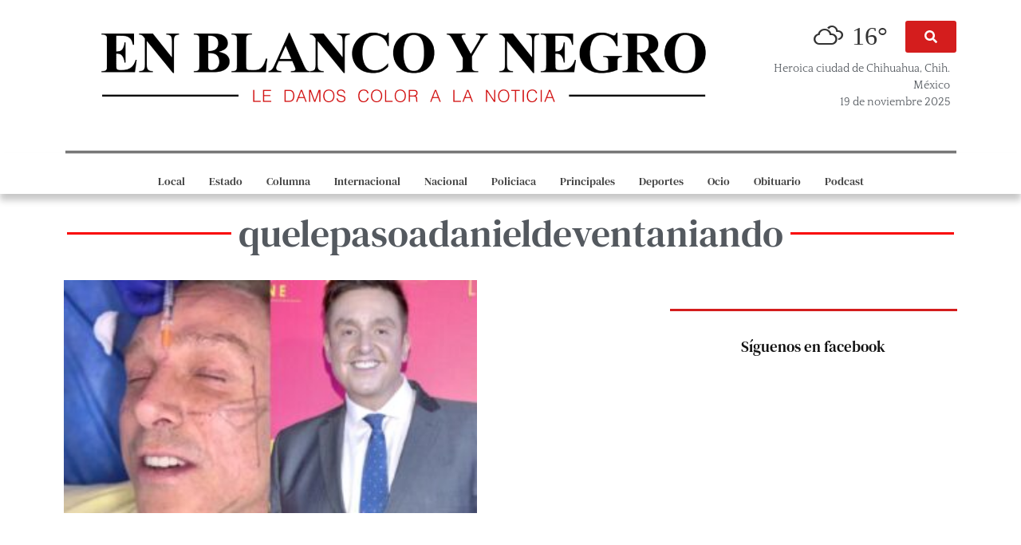

--- FILE ---
content_type: text/html; charset=UTF-8
request_url: https://enblancoynegro.com.mx/tag/quelepasoadanieldeventaniando/
body_size: 33092
content:
<!doctype html><html lang="es"><head><script data-no-optimize="1">var litespeed_docref=sessionStorage.getItem("litespeed_docref");litespeed_docref&&(Object.defineProperty(document,"referrer",{get:function(){return litespeed_docref}}),sessionStorage.removeItem("litespeed_docref"));</script> <meta charset="UTF-8"><meta name="viewport" content="width=device-width, initial-scale=1"><link rel="profile" href="https://gmpg.org/xfn/11"><meta name='robots' content='index, follow, max-image-preview:large, max-snippet:-1, max-video-preview:-1' /><style>img:is([sizes="auto" i], [sizes^="auto," i]) { contain-intrinsic-size: 3000px 1500px }</style><title>quelepasoadanieldeventaniando Archivos | En Blanco y Negro</title><link rel="canonical" href="https://enblancoynegro.com.mx/tag/quelepasoadanieldeventaniando/" /><meta property="og:locale" content="es_MX" /><meta property="og:type" content="article" /><meta property="og:title" content="quelepasoadanieldeventaniando Archivos | En Blanco y Negro" /><meta property="og:url" content="https://enblancoynegro.com.mx/tag/quelepasoadanieldeventaniando/" /><meta property="og:site_name" content="En Blanco y Negro" /><meta name="twitter:card" content="summary_large_image" /> <script type="application/ld+json" class="yoast-schema-graph">{"@context":"https://schema.org","@graph":[{"@type":"CollectionPage","@id":"https://enblancoynegro.com.mx/tag/quelepasoadanieldeventaniando/","url":"https://enblancoynegro.com.mx/tag/quelepasoadanieldeventaniando/","name":"quelepasoadanieldeventaniando Archivos | En Blanco y Negro","isPartOf":{"@id":"https://enblancoynegro.com.mx/#website"},"primaryImageOfPage":{"@id":"https://enblancoynegro.com.mx/tag/quelepasoadanieldeventaniando/#primaryimage"},"image":{"@id":"https://enblancoynegro.com.mx/tag/quelepasoadanieldeventaniando/#primaryimage"},"thumbnailUrl":"https://enblancoynegro.com.mx/wp-content/uploads/2022/10/DANIEL.jpg","breadcrumb":{"@id":"https://enblancoynegro.com.mx/tag/quelepasoadanieldeventaniando/#breadcrumb"},"inLanguage":"es"},{"@type":"ImageObject","inLanguage":"es","@id":"https://enblancoynegro.com.mx/tag/quelepasoadanieldeventaniando/#primaryimage","url":"https://enblancoynegro.com.mx/wp-content/uploads/2022/10/DANIEL.jpg","contentUrl":"https://enblancoynegro.com.mx/wp-content/uploads/2022/10/DANIEL.jpg","width":1600,"height":900},{"@type":"BreadcrumbList","@id":"https://enblancoynegro.com.mx/tag/quelepasoadanieldeventaniando/#breadcrumb","itemListElement":[{"@type":"ListItem","position":1,"name":"Inicio","item":"https://enblancoynegro.com.mx/"},{"@type":"ListItem","position":2,"name":"quelepasoadanieldeventaniando"}]},{"@type":"WebSite","@id":"https://enblancoynegro.com.mx/#website","url":"https://enblancoynegro.com.mx/","name":"En Blanco y Negro","description":"Le damos color a la noticia","publisher":{"@id":"https://enblancoynegro.com.mx/#organization"},"potentialAction":[{"@type":"SearchAction","target":{"@type":"EntryPoint","urlTemplate":"https://enblancoynegro.com.mx/?s={search_term_string}"},"query-input":{"@type":"PropertyValueSpecification","valueRequired":true,"valueName":"search_term_string"}}],"inLanguage":"es"},{"@type":"Organization","@id":"https://enblancoynegro.com.mx/#organization","name":"En Blanco y Negro","url":"https://enblancoynegro.com.mx/","logo":{"@type":"ImageObject","inLanguage":"es","@id":"https://enblancoynegro.com.mx/#/schema/logo/image/","url":"https://enblancoynegro.com.mx/wp-content/uploads/2022/09/cropped-Ebn1.png","contentUrl":"https://enblancoynegro.com.mx/wp-content/uploads/2022/09/cropped-Ebn1.png","width":2129,"height":341,"caption":"En Blanco y Negro"},"image":{"@id":"https://enblancoynegro.com.mx/#/schema/logo/image/"},"sameAs":["https://www.facebook.com/enblancoynegro.com.mx"]}]}</script> <link rel="alternate" type="application/rss+xml" title="En Blanco y Negro &raquo; Feed" href="https://enblancoynegro.com.mx/feed/" /><link rel="alternate" type="application/rss+xml" title="En Blanco y Negro &raquo; RSS de los comentarios" href="https://enblancoynegro.com.mx/comments/feed/" /><link rel="alternate" type="application/rss+xml" title="En Blanco y Negro &raquo; quelepasoadanieldeventaniando RSS de la etiqueta" href="https://enblancoynegro.com.mx/tag/quelepasoadanieldeventaniando/feed/" />
<script id="enbla-ready" type="litespeed/javascript">window.advanced_ads_ready=function(e,a){a=a||"complete";var d=function(e){return"interactive"===a?"loading"!==e:"complete"===e};d(document.readyState)?e():document.addEventListener("readystatechange",(function(a){d(a.target.readyState)&&e()}),{once:"interactive"===a})},window.advanced_ads_ready_queue=window.advanced_ads_ready_queue||[]</script> <style id="litespeed-ccss">.wp-block-image img{box-sizing:border-box;height:auto;max-width:100%;vertical-align:bottom}ul{box-sizing:border-box}:root{--wp--preset--font-size--normal:16px;--wp--preset--font-size--huge:42px}.screen-reader-text{border:0;clip-path:inset(50%);height:1px;margin:-1px;overflow:hidden;padding:0;position:absolute;width:1px;word-wrap:normal!important}html :where(img[class*=wp-image-]){height:auto;max-width:100%}:where(figure){margin:0 0 1em}:root{--wp--preset--aspect-ratio--square:1;--wp--preset--aspect-ratio--4-3:4/3;--wp--preset--aspect-ratio--3-4:3/4;--wp--preset--aspect-ratio--3-2:3/2;--wp--preset--aspect-ratio--2-3:2/3;--wp--preset--aspect-ratio--16-9:16/9;--wp--preset--aspect-ratio--9-16:9/16;--wp--preset--color--black:#000000;--wp--preset--color--cyan-bluish-gray:#abb8c3;--wp--preset--color--white:#ffffff;--wp--preset--color--pale-pink:#f78da7;--wp--preset--color--vivid-red:#cf2e2e;--wp--preset--color--luminous-vivid-orange:#ff6900;--wp--preset--color--luminous-vivid-amber:#fcb900;--wp--preset--color--light-green-cyan:#7bdcb5;--wp--preset--color--vivid-green-cyan:#00d084;--wp--preset--color--pale-cyan-blue:#8ed1fc;--wp--preset--color--vivid-cyan-blue:#0693e3;--wp--preset--color--vivid-purple:#9b51e0;--wp--preset--gradient--vivid-cyan-blue-to-vivid-purple:linear-gradient(135deg,rgba(6,147,227,1) 0%,rgb(155,81,224) 100%);--wp--preset--gradient--light-green-cyan-to-vivid-green-cyan:linear-gradient(135deg,rgb(122,220,180) 0%,rgb(0,208,130) 100%);--wp--preset--gradient--luminous-vivid-amber-to-luminous-vivid-orange:linear-gradient(135deg,rgba(252,185,0,1) 0%,rgba(255,105,0,1) 100%);--wp--preset--gradient--luminous-vivid-orange-to-vivid-red:linear-gradient(135deg,rgba(255,105,0,1) 0%,rgb(207,46,46) 100%);--wp--preset--gradient--very-light-gray-to-cyan-bluish-gray:linear-gradient(135deg,rgb(238,238,238) 0%,rgb(169,184,195) 100%);--wp--preset--gradient--cool-to-warm-spectrum:linear-gradient(135deg,rgb(74,234,220) 0%,rgb(151,120,209) 20%,rgb(207,42,186) 40%,rgb(238,44,130) 60%,rgb(251,105,98) 80%,rgb(254,248,76) 100%);--wp--preset--gradient--blush-light-purple:linear-gradient(135deg,rgb(255,206,236) 0%,rgb(152,150,240) 100%);--wp--preset--gradient--blush-bordeaux:linear-gradient(135deg,rgb(254,205,165) 0%,rgb(254,45,45) 50%,rgb(107,0,62) 100%);--wp--preset--gradient--luminous-dusk:linear-gradient(135deg,rgb(255,203,112) 0%,rgb(199,81,192) 50%,rgb(65,88,208) 100%);--wp--preset--gradient--pale-ocean:linear-gradient(135deg,rgb(255,245,203) 0%,rgb(182,227,212) 50%,rgb(51,167,181) 100%);--wp--preset--gradient--electric-grass:linear-gradient(135deg,rgb(202,248,128) 0%,rgb(113,206,126) 100%);--wp--preset--gradient--midnight:linear-gradient(135deg,rgb(2,3,129) 0%,rgb(40,116,252) 100%);--wp--preset--font-size--small:13px;--wp--preset--font-size--medium:20px;--wp--preset--font-size--large:36px;--wp--preset--font-size--x-large:42px;--wp--preset--spacing--20:0.44rem;--wp--preset--spacing--30:0.67rem;--wp--preset--spacing--40:1rem;--wp--preset--spacing--50:1.5rem;--wp--preset--spacing--60:2.25rem;--wp--preset--spacing--70:3.38rem;--wp--preset--spacing--80:5.06rem;--wp--preset--shadow--natural:6px 6px 9px rgba(0, 0, 0, 0.2);--wp--preset--shadow--deep:12px 12px 50px rgba(0, 0, 0, 0.4);--wp--preset--shadow--sharp:6px 6px 0px rgba(0, 0, 0, 0.2);--wp--preset--shadow--outlined:6px 6px 0px -3px rgba(255, 255, 255, 1), 6px 6px rgba(0, 0, 0, 1);--wp--preset--shadow--crisp:6px 6px 0px rgba(0, 0, 0, 1)}.wi{display:inline-block;font-family:weathericons;font-style:normal;font-weight:400;line-height:1;-webkit-font-smoothing:antialiased;-moz-osx-font-smoothing:grayscale}.wi-owm-802:before{content:""}body{display:block}html{line-height:1.15;-webkit-text-size-adjust:100%}*,:after,:before{-webkit-box-sizing:border-box;box-sizing:border-box}body{margin:0;font-family:-apple-system,BlinkMacSystemFont,Segoe UI,Roboto,Helvetica Neue,Arial,Noto Sans,sans-serif,Apple Color Emoji,Segoe UI Emoji,Segoe UI Symbol,Noto Color Emoji;font-size:1rem;font-weight:400;line-height:1.5;color:#333;background-color:#fff;-webkit-font-smoothing:antialiased;-moz-osx-font-smoothing:grayscale}h1,h2,h5{margin-top:.5rem;margin-bottom:1rem;font-family:inherit;font-weight:500;line-height:1.2;color:inherit}h1{font-size:2.5rem}h2{font-size:2rem}h5{font-size:1.25rem}p{margin-top:0;margin-bottom:.9rem}a{background-color:#fff0;text-decoration:none;color:#c36}img{border-style:none;height:auto;max-width:100%}label{display:inline-block;line-height:1;vertical-align:middle}button,input{font-family:inherit;font-size:1rem;line-height:1.5;margin:0}input[type=search]{width:100%;border:1px solid #666;border-radius:3px;padding:.5rem 1rem}button,input{overflow:visible}button{text-transform:none}[type=submit],button{width:auto;-webkit-appearance:button}[type=submit]::-moz-focus-inner,button::-moz-focus-inner{border-style:none;padding:0}[type=submit]:-moz-focusring,button:-moz-focusring{outline:1px dotted ButtonText}[type=submit],button{display:inline-block;font-weight:400;color:#c36;text-align:center;white-space:nowrap;background-color:#fff0;border:1px solid #c36;padding:.5rem 1rem;font-size:1rem;border-radius:3px}[type=search]{-webkit-appearance:textfield;outline-offset:-2px}[type=search]::-webkit-search-decoration{-webkit-appearance:none}::-webkit-file-upload-button{-webkit-appearance:button;font:inherit}li,ul{margin-top:0;margin-bottom:0;border:0;outline:0;font-size:100%;vertical-align:baseline;background:#fff0}.screen-reader-text{clip:rect(1px,1px,1px,1px);height:1px;overflow:hidden;position:absolute!important;width:1px;word-wrap:normal!important}.site-navigation{grid-area:nav-menu;display:-webkit-box;display:-ms-flexbox;display:flex;-webkit-box-align:center;-ms-flex-align:center;align-items:center;-webkit-box-flex:1;-ms-flex-positive:1;flex-grow:1}.elementor-screen-only,.screen-reader-text{height:1px;margin:-1px;overflow:hidden;padding:0;position:absolute;top:-10000em;width:1px;clip:rect(0,0,0,0);border:0}.elementor *,.elementor :after,.elementor :before{box-sizing:border-box}.elementor a{box-shadow:none;text-decoration:none}.elementor img{border:none;border-radius:0;box-shadow:none;height:auto;max-width:100%}.elementor-widget-wrap>.elementor-element.elementor-absolute{position:absolute}.elementor-widget-wrap .elementor-element.elementor-widget__width-auto,.elementor-widget-wrap .elementor-element.elementor-widget__width-initial{max-width:100%}@media (max-width:767px){.elementor-widget-wrap .elementor-element.elementor-widget-mobile__width-auto{max-width:100%}}.elementor-element{--flex-direction:initial;--flex-wrap:initial;--justify-content:initial;--align-items:initial;--align-content:initial;--gap:initial;--flex-basis:initial;--flex-grow:initial;--flex-shrink:initial;--order:initial;--align-self:initial;align-self:var(--align-self);flex-basis:var(--flex-basis);flex-grow:var(--flex-grow);flex-shrink:var(--flex-shrink);order:var(--order)}.elementor-element.elementor-absolute{z-index:1}.elementor-element:where(.e-con-full,.elementor-widget){align-content:var(--align-content);align-items:var(--align-items);flex-direction:var(--flex-direction);flex-wrap:var(--flex-wrap);gap:var(--row-gap) var(--column-gap);justify-content:var(--justify-content)}.elementor-align-right{text-align:right}.elementor-align-right .elementor-button{width:auto}:root{--page-title-display:block}.elementor-page-title{display:var(--page-title-display)}.elementor-section{position:relative}.elementor-section .elementor-container{display:flex;margin-left:auto;margin-right:auto;position:relative}@media (max-width:1024px){.elementor-section .elementor-container{flex-wrap:wrap}}.elementor-section.elementor-section-boxed>.elementor-container{max-width:1140px}.elementor-section.elementor-section-stretched{position:relative;width:100%}.elementor-widget-wrap{align-content:flex-start;flex-wrap:wrap;position:relative;width:100%}.elementor:not(.elementor-bc-flex-widget) .elementor-widget-wrap{display:flex}.elementor-widget-wrap>.elementor-element{width:100%}.elementor-widget{position:relative}.elementor-widget:not(:last-child){margin-bottom:var(--kit-widget-spacing,20px)}.elementor-widget:not(:last-child).elementor-widget__width-auto,.elementor-widget:not(:last-child).elementor-widget__width-initial{margin-bottom:0}.elementor-column{display:flex;min-height:1px;position:relative}.elementor-column-gap-default>.elementor-column>.elementor-element-populated{padding:10px}@media (min-width:768px){.elementor-column.elementor-col-33{width:33.333%}.elementor-column.elementor-col-50{width:50%}.elementor-column.elementor-col-66{width:66.666%}.elementor-column.elementor-col-100{width:100%}}@media (max-width:767px){.elementor-column{width:100%}}@media (prefers-reduced-motion:no-preference){html{scroll-behavior:smooth}}.e-con{--border-radius:0;--border-top-width:0px;--border-right-width:0px;--border-bottom-width:0px;--border-left-width:0px;--border-style:initial;--border-color:initial;--container-widget-width:100%;--container-widget-height:initial;--container-widget-flex-grow:0;--container-widget-align-self:initial;--content-width:min(100%,var(--container-max-width,1140px));--width:100%;--min-height:initial;--height:auto;--text-align:initial;--margin-top:0px;--margin-right:0px;--margin-bottom:0px;--margin-left:0px;--padding-top:var(--container-default-padding-top,10px);--padding-right:var(--container-default-padding-right,10px);--padding-bottom:var(--container-default-padding-bottom,10px);--padding-left:var(--container-default-padding-left,10px);--position:relative;--z-index:revert;--overflow:visible;--gap:var(--widgets-spacing,20px);--row-gap:var(--widgets-spacing-row,20px);--column-gap:var(--widgets-spacing-column,20px);--overlay-mix-blend-mode:initial;--overlay-opacity:1;--e-con-grid-template-columns:repeat(3,1fr);--e-con-grid-template-rows:repeat(2,1fr);border-radius:var(--border-radius);height:var(--height);min-height:var(--min-height);min-width:0;overflow:var(--overflow);position:var(--position);width:var(--width);z-index:var(--z-index);--flex-wrap-mobile:wrap;margin-block-end:var(--margin-block-end);margin-block-start:var(--margin-block-start);margin-inline-end:var(--margin-inline-end);margin-inline-start:var(--margin-inline-start);padding-inline-end:var(--padding-inline-end);padding-inline-start:var(--padding-inline-start)}.e-con{--margin-block-start:var(--margin-top);--margin-block-end:var(--margin-bottom);--margin-inline-start:var(--margin-left);--margin-inline-end:var(--margin-right);--padding-inline-start:var(--padding-left);--padding-inline-end:var(--padding-right);--padding-block-start:var(--padding-top);--padding-block-end:var(--padding-bottom);--border-block-start-width:var(--border-top-width);--border-block-end-width:var(--border-bottom-width);--border-inline-start-width:var(--border-left-width);--border-inline-end-width:var(--border-right-width)}.e-con.e-flex{--flex-direction:column;--flex-basis:auto;--flex-grow:0;--flex-shrink:1;flex:var(--flex-grow) var(--flex-shrink) var(--flex-basis)}.e-con>.e-con-inner{padding-block-end:var(--padding-block-end);padding-block-start:var(--padding-block-start);text-align:var(--text-align)}.e-con.e-flex>.e-con-inner{flex-direction:var(--flex-direction)}.e-con,.e-con>.e-con-inner{display:var(--display)}.e-con-boxed.e-flex{align-content:normal;align-items:normal;flex-direction:column;flex-wrap:nowrap;justify-content:normal}.e-con-boxed{gap:initial;text-align:initial}.e-con.e-flex>.e-con-inner{align-content:var(--align-content);align-items:var(--align-items);align-self:auto;flex-basis:auto;flex-grow:1;flex-shrink:1;flex-wrap:var(--flex-wrap);justify-content:var(--justify-content)}.e-con>.e-con-inner{gap:var(--row-gap) var(--column-gap);height:100%;margin:0 auto;max-width:var(--content-width);padding-inline-end:0;padding-inline-start:0;width:100%}.e-con .elementor-widget.elementor-widget{margin-block-end:0}.e-con:before{border-block-end-width:var(--border-block-end-width);border-block-start-width:var(--border-block-start-width);border-color:var(--border-color);border-inline-end-width:var(--border-inline-end-width);border-inline-start-width:var(--border-inline-start-width);border-radius:var(--border-radius);border-style:var(--border-style);content:var(--background-overlay);display:block;height:max(100% + var(--border-top-width) + var(--border-bottom-width),100%);left:calc(0px - var(--border-left-width));mix-blend-mode:var(--overlay-mix-blend-mode);opacity:var(--overlay-opacity);position:absolute;top:calc(0px - var(--border-top-width));width:max(100% + var(--border-left-width) + var(--border-right-width),100%)}.e-con .elementor-widget{min-width:0}.e-con>.e-con-inner>.elementor-widget>.elementor-widget-container{height:100%}.e-con.e-con>.e-con-inner>.elementor-widget{max-width:100%}.e-con .elementor-widget:not(:last-child){--kit-widget-spacing:0px}@media (max-width:767px){.e-con.e-flex{--width:100%;--flex-wrap:var(--flex-wrap-mobile)}}.elementor-heading-title{line-height:1;margin:0;padding:0}.elementor-button{background-color:#69727d;border-radius:3px;color:#fff;display:inline-block;font-size:15px;line-height:1;padding:12px 24px;fill:#fff;text-align:center}.elementor-button:visited{color:#fff}.elementor-button-content-wrapper{display:flex;flex-direction:row;gap:5px;justify-content:center}.elementor-button-icon{align-items:center;display:flex}.elementor-button-icon svg{height:auto;width:1em}.elementor-button-icon .e-font-icon-svg{height:1em}.elementor-button span{text-decoration:inherit}.elementor-icon{color:#69727d;display:inline-block;font-size:50px;line-height:1;text-align:center}.elementor-icon svg{display:block;height:1em;position:relative;width:1em}.elementor-icon svg:before{left:50%;position:absolute;transform:translateX(-50%)}@media (max-width:767px){.elementor .elementor-hidden-mobile{display:none}}.elementor-widget-image{text-align:center}.elementor-widget-image a{display:inline-block}.elementor-widget-image img{display:inline-block;vertical-align:middle}:root{--swiper-theme-color:#007aff}:root{--swiper-navigation-size:44px}.elementor-element{--swiper-theme-color:#000;--swiper-navigation-size:44px;--swiper-pagination-bullet-size:6px;--swiper-pagination-bullet-horizontal-gap:6px}.elementor-widget-divider{--divider-border-style:none;--divider-border-width:1px;--divider-color:#0c0d0e;--divider-icon-size:20px;--divider-element-spacing:10px;--divider-pattern-height:24px;--divider-pattern-size:20px;--divider-pattern-url:none;--divider-pattern-repeat:repeat-x}.elementor-widget-divider .elementor-divider{display:flex}.elementor-widget-divider .elementor-divider-separator{direction:ltr;display:flex;margin:0}.elementor-widget-divider:not(.elementor-widget-divider--view-line_text):not(.elementor-widget-divider--view-line_icon) .elementor-divider-separator{border-block-start:var(--divider-border-width) var(--divider-border-style) var(--divider-color)}.elementor-item:after,.elementor-item:before{display:block;position:absolute}.elementor-item:not(:hover):not(:focus):not(.elementor-item-active):not(.highlighted):after,.elementor-item:not(:hover):not(:focus):not(.elementor-item-active):not(.highlighted):before{opacity:0}.e--pointer-underline .elementor-item:after,.e--pointer-underline .elementor-item:before{background-color:#3f444b;height:3px;left:0;width:100%;z-index:2}.e--pointer-underline .elementor-item:after{bottom:0;content:""}.elementor-nav-menu--main .elementor-nav-menu a{padding:13px 20px}.elementor-nav-menu--main .elementor-nav-menu ul{border-style:solid;border-width:0;padding:0;position:absolute;width:12em}.elementor-nav-menu--layout-horizontal{display:flex}.elementor-nav-menu--layout-horizontal .elementor-nav-menu{display:flex;flex-wrap:wrap}.elementor-nav-menu--layout-horizontal .elementor-nav-menu a{flex-grow:1;white-space:nowrap}.elementor-nav-menu--layout-horizontal .elementor-nav-menu>li{display:flex}.elementor-nav-menu--layout-horizontal .elementor-nav-menu>li ul{top:100%!important}.elementor-nav-menu--layout-horizontal .elementor-nav-menu>li:not(:first-child)>a{margin-inline-start:var(--e-nav-menu-horizontal-menu-item-margin)}.elementor-nav-menu--layout-horizontal .elementor-nav-menu>li:not(:first-child)>ul{left:var(--e-nav-menu-horizontal-menu-item-margin)!important}.elementor-nav-menu--layout-horizontal .elementor-nav-menu>li:not(:last-child)>a{margin-inline-end:var(--e-nav-menu-horizontal-menu-item-margin)}.elementor-nav-menu--layout-horizontal .elementor-nav-menu>li:not(:last-child):after{align-self:center;border-color:var(--e-nav-menu-divider-color,#000);border-left-style:var(--e-nav-menu-divider-style,solid);border-left-width:var(--e-nav-menu-divider-width,2px);content:var(--e-nav-menu-divider-content,none);height:var(--e-nav-menu-divider-height,35%)}.elementor-nav-menu__align-center .elementor-nav-menu{justify-content:center;margin-inline-end:auto;margin-inline-start:auto}.elementor-widget-nav-menu .elementor-widget-container{display:flex;flex-direction:column}.elementor-nav-menu{position:relative;z-index:2}.elementor-nav-menu:after{clear:both;content:" ";display:block;font:0/0 serif;height:0;overflow:hidden;visibility:hidden}.elementor-nav-menu,.elementor-nav-menu li,.elementor-nav-menu ul{display:block;line-height:normal;list-style:none;margin:0;padding:0}.elementor-nav-menu ul{display:none}.elementor-nav-menu a,.elementor-nav-menu li{position:relative}.elementor-nav-menu li{border-width:0}.elementor-nav-menu a{align-items:center;display:flex}.elementor-nav-menu a{line-height:20px;padding:10px 20px}.elementor-menu-toggle{align-items:center;background-color:rgb(0 0 0/.05);border:0 solid;border-radius:3px;color:#33373d;display:flex;font-size:var(--nav-menu-icon-size,22px);justify-content:center;padding:.25em}.elementor-menu-toggle:not(.elementor-active) .elementor-menu-toggle__icon--close{display:none}.elementor-menu-toggle .e-font-icon-svg{fill:#33373d;height:1em;width:1em}.elementor-menu-toggle svg{height:auto;width:1em;fill:var(--nav-menu-icon-color,currentColor)}.elementor-nav-menu--dropdown{background-color:#fff;font-size:13px}.elementor-nav-menu--dropdown.elementor-nav-menu__container{margin-top:10px;overflow-x:hidden;overflow-y:auto;transform-origin:top}.elementor-nav-menu--dropdown.elementor-nav-menu__container .elementor-sub-item{font-size:.85em}.elementor-nav-menu--dropdown a{color:#33373d}ul.elementor-nav-menu--dropdown a{border-inline-start:8px solid #fff0;text-shadow:none}.elementor-nav-menu__text-align-center .elementor-nav-menu--dropdown .elementor-nav-menu a{justify-content:center}.elementor-nav-menu--toggle{--menu-height:100vh}.elementor-nav-menu--toggle .elementor-menu-toggle:not(.elementor-active)+.elementor-nav-menu__container{max-height:0;overflow:hidden;transform:scaleY(0)}@media (max-width:1024px){.elementor-nav-menu--dropdown-tablet .elementor-nav-menu--main{display:none}}@media (min-width:1025px){.elementor-nav-menu--dropdown-tablet .elementor-menu-toggle,.elementor-nav-menu--dropdown-tablet .elementor-nav-menu--dropdown{display:none}.elementor-nav-menu--dropdown-tablet nav.elementor-nav-menu--dropdown.elementor-nav-menu__container{overflow-y:hidden}}.elementor-widget-heading .elementor-heading-title.elementor-size-large{font-size:29px}.elementor-icon-list-items .elementor-icon-list-item .elementor-icon-list-text{display:inline-block}.elementor-widget .elementor-icon-list-items.elementor-inline-items{display:flex;flex-wrap:wrap;margin-left:-8px;margin-right:-8px}.elementor-widget .elementor-icon-list-items.elementor-inline-items .elementor-inline-item{word-break:break-word}.elementor-widget .elementor-icon-list-items.elementor-inline-items .elementor-icon-list-item{margin-left:8px;margin-right:8px}.elementor-widget .elementor-icon-list-items.elementor-inline-items .elementor-icon-list-item:after{border-bottom:0;border-left-width:1px;border-right:0;border-top:0;border-style:solid;height:100%;left:auto;position:relative;right:auto;right:-8px;width:auto}.elementor-widget .elementor-icon-list-items{list-style-type:none;margin:0;padding:0}.elementor-widget .elementor-icon-list-item{margin:0;padding:0;position:relative}.elementor-widget .elementor-icon-list-item:after{bottom:0;position:absolute;width:100%}.elementor-widget .elementor-icon-list-item,.elementor-widget .elementor-icon-list-item a{align-items:var(--icon-vertical-align,center);display:flex;font-size:inherit}.elementor-widget .elementor-icon-list-icon+.elementor-icon-list-text{align-self:center;padding-inline-start:5px}.elementor-widget .elementor-icon-list-icon{display:flex;position:relative;top:var(--icon-vertical-offset,initial)}.elementor-widget .elementor-icon-list-icon svg{height:var(--e-icon-list-icon-size,1em);width:var(--e-icon-list-icon-size,1em)}.elementor-widget:not(.elementor-align-right) .elementor-icon-list-item:after{left:0}.elementor-widget:not(.elementor-align-left) .elementor-icon-list-item:after{right:0}@media (min-width:-1){.elementor-widget:not(.elementor-widescreen-align-right) .elementor-icon-list-item:after{left:0}.elementor-widget:not(.elementor-widescreen-align-left) .elementor-icon-list-item:after{right:0}}@media (max-width:-1){.elementor-widget:not(.elementor-laptop-align-right) .elementor-icon-list-item:after{left:0}.elementor-widget:not(.elementor-laptop-align-left) .elementor-icon-list-item:after{right:0}.elementor-widget:not(.elementor-tablet_extra-align-right) .elementor-icon-list-item:after{left:0}.elementor-widget:not(.elementor-tablet_extra-align-left) .elementor-icon-list-item:after{right:0}}@media (max-width:1024px){.elementor-widget:not(.elementor-tablet-align-right) .elementor-icon-list-item:after{left:0}.elementor-widget:not(.elementor-tablet-align-left) .elementor-icon-list-item:after{right:0}}@media (max-width:-1){.elementor-widget:not(.elementor-mobile_extra-align-right) .elementor-icon-list-item:after{left:0}.elementor-widget:not(.elementor-mobile_extra-align-left) .elementor-icon-list-item:after{right:0}}@media (max-width:767px){.elementor-widget:not(.elementor-mobile-align-right) .elementor-icon-list-item:after{left:0}.elementor-widget:not(.elementor-mobile-align-left) .elementor-icon-list-item:after{right:0}}.elementor .elementor-element ul.elementor-icon-list-items{padding:0}.elementor-search-form{display:block}.elementor-search-form .e-font-icon-svg-container{align-items:center;display:flex;height:100%;justify-content:center;width:100%}.elementor-search-form button,.elementor-search-form input[type=search]{-webkit-appearance:none;-moz-appearance:none;background:none;border:0;display:inline-block;font-size:15px;line-height:1;margin:0;min-width:0;padding:0;vertical-align:middle;white-space:normal}.elementor-search-form button{background-color:#69727d;border-radius:0;color:#fff;font-size:var(--e-search-form-submit-icon-size,16px)}.elementor-search-form__container{border:0 solid #fff0;display:flex;min-height:50px;overflow:hidden}.elementor-search-form__container:not(.elementor-search-form--full-screen){background:#f1f2f3}.elementor-search-form__input{color:#3f444b;flex-basis:100%}.elementor-search-form__input::-moz-placeholder{color:inherit;font-family:inherit;opacity:.6}.elementor-search-form__submit{font-size:var(--e-search-form-submit-icon-size,16px)}.elementor-search-form__submit svg{fill:var(--e-search-form-submit-text-color,#fff);height:var(--e-search-form-submit-icon-size,16px);width:var(--e-search-form-submit-icon-size,16px)}.elementor-search-form .elementor-search-form__submit{border:none;border-radius:0;color:var(--e-search-form-submit-text-color,#fff)}[data-elementor-type=popup]:not(.elementor-edit-area){display:none}.elementor-kit-5{--e-global-color-primary:#131313;--e-global-color-secondary:#54595F;--e-global-color-text:#444444;--e-global-color-accent:#D41D1D;--e-global-typography-primary-font-family:"DM Serif Text";--e-global-typography-primary-font-size:1.2em;--e-global-typography-primary-font-weight:400;--e-global-typography-primary-text-transform:none;--e-global-typography-secondary-font-family:"Roboto Slab";--e-global-typography-secondary-font-weight:300;--e-global-typography-text-font-family:"Quattrocento";--e-global-typography-text-font-size:1em;--e-global-typography-text-font-weight:400;--e-global-typography-accent-font-family:"Quattrocento";--e-global-typography-accent-font-size:1em;--e-global-typography-accent-font-weight:400}.elementor-section.elementor-section-boxed>.elementor-container{max-width:1140px}.e-con{--container-max-width:1140px}.elementor-widget:not(:last-child){margin-block-end:20px}.elementor-element{--widgets-spacing:20px 20px;--widgets-spacing-row:20px;--widgets-spacing-column:20px}@media (max-width:1024px){.elementor-section.elementor-section-boxed>.elementor-container{max-width:1024px}.e-con{--container-max-width:1024px}}@media (max-width:767px){.elementor-section.elementor-section-boxed>.elementor-container{max-width:767px}.e-con{--container-max-width:767px}}.elementor-5418 .elementor-element.elementor-element-bd6439a>.elementor-container{max-width:1162px}.elementor-5418 .elementor-element.elementor-element-bd6439a{margin-top:-161px;margin-bottom:-161px;padding:-3px -3px -3px -3px}.elementor-5418 .elementor-element.elementor-element-490669f4>.elementor-element-populated{padding:0 0 0 0}.elementor-5418 .elementor-element.elementor-element-18d3a791>.elementor-container{max-width:1126px}.elementor-5418 .elementor-element.elementor-element-18d3a791{margin-top:15%;margin-bottom:16%;padding:3px 3px 3px 3px}.elementor-5418 .elementor-element.elementor-element-5b4b3370>.elementor-element-populated{padding:0 10px 0 10px}.elementor-5418 .elementor-element.elementor-element-285f047e.elementor-column>.elementor-widget-wrap{justify-content:flex-end}.elementor-5418 .elementor-element.elementor-element-68bf59ba{width:var(--container-widget-width,48.188%);max-width:48.188%;--container-widget-width:48.188%;--container-widget-flex-grow:0}.elementor-5418 .elementor-element.elementor-element-68bf59ba>.elementor-widget-container{margin:-14px 20px 0 0}.elementor-5418 .elementor-element.elementor-element-68bf59ba.elementor-element{--flex-grow:0;--flex-shrink:0}.elementor-widget-button .elementor-button{background-color:var(--e-global-color-accent);font-family:var(--e-global-typography-accent-font-family),Sans-serif;font-size:var(--e-global-typography-accent-font-size);font-weight:var(--e-global-typography-accent-font-weight)}.elementor-5418 .elementor-element.elementor-element-7bcec656{width:var(--container-widget-width,23.291%);max-width:23.291%;--container-widget-width:23.291%;--container-widget-flex-grow:0}.elementor-5418 .elementor-element.elementor-element-7bcec656.elementor-element{--flex-grow:0;--flex-shrink:0}.elementor-widget-text-editor{font-family:var(--e-global-typography-text-font-family),Sans-serif;font-size:var(--e-global-typography-text-font-size);font-weight:var(--e-global-typography-text-font-weight);color:var(--e-global-color-text)}.elementor-5418 .elementor-element.elementor-element-7a769a36{width:var(--container-widget-width,92.911%);max-width:92.911%;--container-widget-width:92.911%;--container-widget-flex-grow:0;font-family:"Quattrocento",Sans-serif;font-size:.9em;font-weight:400;color:var(--e-global-color-secondary)}.elementor-5418 .elementor-element.elementor-element-7a769a36>.elementor-widget-container{margin:10px 0 0 0}.elementor-5418 .elementor-element.elementor-element-7a769a36.elementor-element{--flex-grow:0;--flex-shrink:0}.elementor-5418 .elementor-element.elementor-element-bdb4196:not(.elementor-motion-effects-element-type-background){background-color:#FFF}.elementor-5418 .elementor-element.elementor-element-bdb4196>.elementor-container{max-width:1137px}.elementor-5418 .elementor-element.elementor-element-bdb4196{margin-top:-10px;margin-bottom:0;padding:-8px 0 0 0;z-index:3}.elementor-5418 .elementor-element.elementor-element-1e43d8cd>.elementor-widget-wrap>.elementor-widget:not(.elementor-widget__width-auto):not(.elementor-widget__width-initial):not(:last-child):not(.elementor-absolute){margin-bottom:0}.elementor-5418 .elementor-element.elementor-element-1e43d8cd>.elementor-element-populated{padding:0 10px 0 10px}.elementor-widget-divider{--divider-color:var( --e-global-color-secondary )}.elementor-5418 .elementor-element.elementor-element-4147edeb{--divider-border-style:double;--divider-color:var( --e-global-color-primary );--divider-border-width:3.5px}.elementor-5418 .elementor-element.elementor-element-4147edeb>.elementor-widget-container{margin:-3px 0 19px 0}.elementor-5418 .elementor-element.elementor-element-4147edeb .elementor-divider-separator{width:100%}.elementor-5418 .elementor-element.elementor-element-4147edeb .elementor-divider{padding-block-start:0;padding-block-end:0}.elementor-widget-nav-menu .elementor-nav-menu .elementor-item{font-family:var(--e-global-typography-primary-font-family),Sans-serif;font-size:var(--e-global-typography-primary-font-size);font-weight:var(--e-global-typography-primary-font-weight);text-transform:var(--e-global-typography-primary-text-transform)}.elementor-widget-nav-menu .elementor-nav-menu--main .elementor-item{color:var(--e-global-color-text);fill:var(--e-global-color-text)}.elementor-widget-nav-menu .elementor-nav-menu--main:not(.e--pointer-framed) .elementor-item:before,.elementor-widget-nav-menu .elementor-nav-menu--main:not(.e--pointer-framed) .elementor-item:after{background-color:var(--e-global-color-accent)}.elementor-widget-nav-menu{--e-nav-menu-divider-color:var( --e-global-color-text )}.elementor-widget-nav-menu .elementor-nav-menu--dropdown .elementor-item,.elementor-widget-nav-menu .elementor-nav-menu--dropdown .elementor-sub-item{font-family:var(--e-global-typography-accent-font-family),Sans-serif;font-size:var(--e-global-typography-accent-font-size);font-weight:var(--e-global-typography-accent-font-weight)}.elementor-5418 .elementor-element.elementor-element-5a74d4c6>.elementor-widget-container{margin:0 0 0 0}.elementor-5418 .elementor-element.elementor-element-5a74d4c6 .elementor-menu-toggle{margin-left:auto;background-color:var(--e-global-color-accent)}.elementor-5418 .elementor-element.elementor-element-5a74d4c6 .elementor-nav-menu .elementor-item{font-family:"DM Serif Text",Sans-serif;font-size:.9em;font-weight:500;text-transform:none}.elementor-5418 .elementor-element.elementor-element-5a74d4c6 .e--pointer-underline .elementor-item:after{height:4px}.elementor-5418 .elementor-element.elementor-element-5a74d4c6 .elementor-nav-menu--main .elementor-item{padding-left:6px;padding-right:6px;padding-top:6px;padding-bottom:6px}.elementor-5418 .elementor-element.elementor-element-5a74d4c6{--e-nav-menu-horizontal-menu-item-margin:calc( 18px / 2 )}.elementor-5418 .elementor-element.elementor-element-5a74d4c6 div.elementor-menu-toggle{color:#FFF}.elementor-5418 .elementor-element.elementor-element-5a74d4c6 div.elementor-menu-toggle svg{fill:#FFF}@media (max-width:1024px){.elementor-widget-button .elementor-button{font-size:var(--e-global-typography-accent-font-size)}.elementor-widget-text-editor{font-size:var(--e-global-typography-text-font-size)}.elementor-widget-nav-menu .elementor-nav-menu .elementor-item{font-size:var(--e-global-typography-primary-font-size)}.elementor-widget-nav-menu .elementor-nav-menu--dropdown .elementor-item,.elementor-widget-nav-menu .elementor-nav-menu--dropdown .elementor-sub-item{font-size:var(--e-global-typography-accent-font-size)}}@media (max-width:767px){.elementor-5418 .elementor-element.elementor-element-18d3a791{padding:0 0 0 0}.elementor-5418 .elementor-element.elementor-element-5b4b3370{width:100%}.elementor-5418 .elementor-element.elementor-element-5b4b3370>.elementor-element-populated{padding:0 0 0 0}.elementor-5418 .elementor-element.elementor-element-285f047e{width:100%}.elementor-5418 .elementor-element.elementor-element-285f047e.elementor-column>.elementor-widget-wrap{justify-content:flex-end}.elementor-5418 .elementor-element.elementor-element-285f047e>.elementor-element-populated{padding:0 0 0 0}.elementor-widget-button .elementor-button{font-size:var(--e-global-typography-accent-font-size)}.elementor-5418 .elementor-element.elementor-element-7bcec656{z-index:1}.elementor-widget-text-editor{font-size:var(--e-global-typography-text-font-size)}.elementor-5418 .elementor-element.elementor-element-1e43d8cd.elementor-column>.elementor-widget-wrap{justify-content:space-between}.elementor-5418 .elementor-element.elementor-element-1e43d8cd>.elementor-widget-wrap>.elementor-widget:not(.elementor-widget__width-auto):not(.elementor-widget__width-initial):not(:last-child):not(.elementor-absolute){margin-bottom:0}.elementor-5418 .elementor-element.elementor-element-1e43d8cd>.elementor-element-populated{padding:0 0 0 0}.elementor-5418 .elementor-element.elementor-element-6c634200{width:auto;max-width:auto}.elementor-5418 .elementor-element.elementor-element-4147edeb>.elementor-widget-container{margin:0 0 0 0;padding:0 0 0 0}.elementor-widget-nav-menu .elementor-nav-menu .elementor-item{font-size:var(--e-global-typography-primary-font-size)}.elementor-widget-nav-menu .elementor-nav-menu--dropdown .elementor-item,.elementor-widget-nav-menu .elementor-nav-menu--dropdown .elementor-sub-item{font-size:var(--e-global-typography-accent-font-size)}.elementor-5418 .elementor-element.elementor-element-5a74d4c6>.elementor-widget-container{margin:0 0 0 0;padding:10px 10px 0 10px}.elementor-5418 .elementor-element.elementor-element-5a74d4c6{z-index:1;--nav-menu-icon-size:26px}.elementor-5418 .elementor-element.elementor-element-5a74d4c6 .e--pointer-underline .elementor-item:after{height:4px}.elementor-5418 .elementor-element.elementor-element-5a74d4c6 .elementor-nav-menu--main .elementor-item{padding-left:13px;padding-right:13px;padding-top:12px;padding-bottom:12px}.elementor-5418 .elementor-element.elementor-element-5a74d4c6 .elementor-nav-menu--dropdown a{padding-top:15px;padding-bottom:15px}}@media (min-width:768px){.elementor-5418 .elementor-element.elementor-element-5b4b3370{width:76.74%}.elementor-5418 .elementor-element.elementor-element-285f047e{width:23.126%}}.menu-item a{color:#000}.elementor-widget-text-editor{font-family:var(--e-global-typography-text-font-family),Sans-serif;font-size:var(--e-global-typography-text-font-size);font-weight:var(--e-global-typography-text-font-weight);color:var(--e-global-color-text)}@media (max-width:1024px){.elementor-widget-text-editor{font-size:var(--e-global-typography-text-font-size)}}@media (max-width:767px){.elementor-widget-text-editor{font-size:var(--e-global-typography-text-font-size)}}.elementor-5578 .elementor-element.elementor-element-c95f4cc{margin-top:0;margin-bottom:40px}.elementor-5578 .elementor-element.elementor-element-2e8c628>.elementor-element-populated{padding:0 0 0 0}.elementor-5578 .elementor-element.elementor-element-2ee365e{width:var(--container-widget-width,100%);max-width:100%;--container-widget-width:100%;--container-widget-flex-grow:0;text-align:center}.elementor-widget-theme-post-title .elementor-heading-title{font-family:var(--e-global-typography-primary-font-family),Sans-serif;font-size:var(--e-global-typography-primary-font-size);font-weight:var(--e-global-typography-primary-font-weight);text-transform:var(--e-global-typography-primary-text-transform);color:var(--e-global-color-primary)}.elementor-5578 .elementor-element.elementor-element-66bdf6f{width:var(--container-widget-width,100%);max-width:100%;--container-widget-width:100%;--container-widget-flex-grow:0;bottom:.99px;text-align:left}.elementor-5578 .elementor-element.elementor-element-66bdf6f>.elementor-widget-container{background-color:#131313AA;padding:8px 16px 8px 16px}.elementor-5578 .elementor-element.elementor-element-66bdf6f .elementor-heading-title{font-family:"DM Serif Text",Sans-serif;font-size:22px;font-weight:300;text-decoration:none;-webkit-text-stroke-color:#000;stroke:#000;color:#FFF}.elementor-widget-icon.elementor-view-default .elementor-icon{color:var(--e-global-color-primary);border-color:var(--e-global-color-primary)}.elementor-widget-icon.elementor-view-default .elementor-icon svg{fill:var(--e-global-color-primary)}.elementor-5578 .elementor-element.elementor-element-0e3da59{width:auto;max-width:auto}.elementor-5578 .elementor-element.elementor-element-0e3da59>.elementor-widget-container{margin:11px 8px 8px 0}.elementor-5578 .elementor-element.elementor-element-0e3da59 .elementor-icon-wrapper{text-align:left}.elementor-5578 .elementor-element.elementor-element-0e3da59.elementor-view-default .elementor-icon{color:var(--e-global-color-accent);border-color:var(--e-global-color-accent)}.elementor-5578 .elementor-element.elementor-element-0e3da59.elementor-view-default .elementor-icon svg{fill:var(--e-global-color-accent)}.elementor-5578 .elementor-element.elementor-element-0e3da59 .elementor-icon{font-size:17px}.elementor-5578 .elementor-element.elementor-element-0e3da59 .elementor-icon svg{height:17px}.elementor-widget-text-editor{font-family:var(--e-global-typography-text-font-family),Sans-serif;font-size:var(--e-global-typography-text-font-size);font-weight:var(--e-global-typography-text-font-weight);color:var(--e-global-color-text)}.elementor-5578 .elementor-element.elementor-element-48c2832{width:auto;max-width:auto;column-gap:0}.elementor-5578 .elementor-element.elementor-element-48c2832>.elementor-widget-container{margin:10px 0 0 0}.elementor-widget-post-info .elementor-icon-list-item:not(:last-child):after{border-color:var(--e-global-color-text)}.elementor-widget-post-info .elementor-icon-list-icon svg{fill:var(--e-global-color-primary)}.elementor-widget-post-info .elementor-icon-list-text{color:var(--e-global-color-secondary)}.elementor-widget-post-info .elementor-icon-list-item{font-family:var(--e-global-typography-text-font-family),Sans-serif;font-size:var(--e-global-typography-text-font-size);font-weight:var(--e-global-typography-text-font-weight)}.elementor-5578 .elementor-element.elementor-element-90afc37 .elementor-icon-list-icon svg{fill:var(--e-global-color-primary);--e-icon-list-icon-size:14px}.elementor-5578 .elementor-element.elementor-element-90afc37 .elementor-icon-list-icon{width:14px}.elementor-5578 .elementor-element.elementor-element-90afc37 .elementor-icon-list-text{color:#A7A8AA}.elementor-5578 .elementor-element.elementor-element-90afc37 .elementor-icon-list-item{font-family:"Quattrocento",Sans-serif;font-size:.8em;font-weight:400}.elementor-widget-theme-post-content{color:var(--e-global-color-text);font-family:var(--e-global-typography-text-font-family),Sans-serif;font-size:var(--e-global-typography-text-font-size);font-weight:var(--e-global-typography-text-font-weight)}.elementor-widget-divider{--divider-color:var( --e-global-color-secondary )}.elementor-5578 .elementor-element.elementor-element-6c09ed6>.elementor-element-populated{padding:0 0 0 20px}.elementor-5578 .elementor-element.elementor-element-fc43ba1{--display:flex}.elementor-5578 .elementor-element.elementor-element-d8d67e0{--display:flex}@media (max-width:1024px){.elementor-widget-theme-post-title .elementor-heading-title{font-size:var(--e-global-typography-primary-font-size)}.elementor-widget-text-editor{font-size:var(--e-global-typography-text-font-size)}.elementor-widget-post-info .elementor-icon-list-item{font-size:var(--e-global-typography-text-font-size)}.elementor-widget-theme-post-content{font-size:var(--e-global-typography-text-font-size)}}@media (max-width:767px){.elementor-widget-theme-post-title .elementor-heading-title{font-size:var(--e-global-typography-primary-font-size)}.elementor-5578 .elementor-element.elementor-element-66bdf6f{--container-widget-width:323px;--container-widget-flex-grow:0;width:var(--container-widget-width,323px);max-width:323px}.elementor-widget-text-editor{font-size:var(--e-global-typography-text-font-size)}.elementor-widget-post-info .elementor-icon-list-item{font-size:var(--e-global-typography-text-font-size)}.elementor-widget-theme-post-content{font-size:var(--e-global-typography-text-font-size)}.elementor-5578 .elementor-element.elementor-element-6c09ed6>.elementor-element-populated{padding:0 20px 0 20px}}.elementor-widget-search-form input[type="search"].elementor-search-form__input{font-family:var(--e-global-typography-text-font-family),Sans-serif;font-size:var(--e-global-typography-text-font-size);font-weight:var(--e-global-typography-text-font-weight)}.elementor-widget-search-form .elementor-search-form__input{color:var(--e-global-color-text);fill:var(--e-global-color-text)}.elementor-widget-search-form .elementor-search-form__submit{font-family:var(--e-global-typography-text-font-family),Sans-serif;font-size:var(--e-global-typography-text-font-size);font-weight:var(--e-global-typography-text-font-weight);background-color:var(--e-global-color-secondary)}.elementor-5628 .elementor-element.elementor-element-00d1b77 .elementor-search-form__container{min-height:50px}.elementor-5628 .elementor-element.elementor-element-00d1b77 .elementor-search-form__submit{min-width:50px;background-color:var(--e-global-color-accent)}.elementor-5628 .elementor-element.elementor-element-00d1b77 .elementor-search-form__input{padding-left:calc(50px/3);padding-right:calc(50px/3)}.elementor-5628 .elementor-element.elementor-element-00d1b77 input[type="search"].elementor-search-form__input{font-family:"Quattrocento",Sans-serif;font-size:1.2em;font-weight:400}.elementor-5628 .elementor-element.elementor-element-00d1b77:not(.elementor-search-form--skin-full_screen) .elementor-search-form__container{border-radius:3px}@media (max-width:1024px){.elementor-widget-search-form input[type="search"].elementor-search-form__input{font-size:var(--e-global-typography-text-font-size)}.elementor-widget-search-form .elementor-search-form__submit{font-size:var(--e-global-typography-text-font-size)}}@media (max-width:767px){.elementor-widget-search-form input[type="search"].elementor-search-form__input{font-size:var(--e-global-typography-text-font-size)}.elementor-widget-search-form .elementor-search-form__submit{font-size:var(--e-global-typography-text-font-size)}}.elementor-widget-icon.elementor-view-default .elementor-icon{color:var(--e-global-color-primary);border-color:var(--e-global-color-primary)}.elementor-widget-icon.elementor-view-default .elementor-icon svg{fill:var(--e-global-color-primary)}.elementor-widget-heading .elementor-heading-title{font-family:var(--e-global-typography-primary-font-family),Sans-serif;font-size:var(--e-global-typography-primary-font-size);font-weight:var(--e-global-typography-primary-font-weight);text-transform:var(--e-global-typography-primary-text-transform);color:var(--e-global-color-primary)}@media (max-width:1024px){.elementor-widget-heading .elementor-heading-title{font-size:var(--e-global-typography-primary-font-size)}}@media (max-width:767px){.elementor-widget-heading .elementor-heading-title{font-size:var(--e-global-typography-primary-font-size)}}.elementor-widget-theme-post-title .elementor-heading-title{font-family:var(--e-global-typography-primary-font-family),Sans-serif;font-size:var(--e-global-typography-primary-font-size);font-weight:var(--e-global-typography-primary-font-weight);text-transform:var(--e-global-typography-primary-text-transform);color:var(--e-global-color-primary)}@media (max-width:1024px){.elementor-widget-theme-post-title .elementor-heading-title{font-size:var(--e-global-typography-primary-font-size)}}@media (max-width:767px){.elementor-widget-theme-post-title .elementor-heading-title{font-size:var(--e-global-typography-primary-font-size)}}.elementor-widget-theme-post-title .elementor-heading-title{font-family:var(--e-global-typography-primary-font-family),Sans-serif;font-size:var(--e-global-typography-primary-font-size);font-weight:var(--e-global-typography-primary-font-weight);text-transform:var(--e-global-typography-primary-text-transform);color:var(--e-global-color-primary)}.elementor-widget-post-info .elementor-icon-list-item:not(:last-child):after{border-color:var(--e-global-color-text)}.elementor-widget-post-info .elementor-icon-list-icon svg{fill:var(--e-global-color-primary)}.elementor-widget-post-info .elementor-icon-list-text{color:var(--e-global-color-secondary)}.elementor-widget-post-info .elementor-icon-list-item{font-family:var(--e-global-typography-text-font-family),Sans-serif;font-size:var(--e-global-typography-text-font-size);font-weight:var(--e-global-typography-text-font-weight)}.elementor-widget-text-editor{font-family:var(--e-global-typography-text-font-family),Sans-serif;font-size:var(--e-global-typography-text-font-size);font-weight:var(--e-global-typography-text-font-weight);color:var(--e-global-color-text)}@media (max-width:1024px){.elementor-widget-theme-post-title .elementor-heading-title{font-size:var(--e-global-typography-primary-font-size)}.elementor-widget-post-info .elementor-icon-list-item{font-size:var(--e-global-typography-text-font-size)}.elementor-widget-text-editor{font-size:var(--e-global-typography-text-font-size)}}@media (max-width:767px){.elementor-widget-theme-post-title .elementor-heading-title{font-size:var(--e-global-typography-primary-font-size)}.elementor-widget-post-info .elementor-icon-list-item{font-size:var(--e-global-typography-text-font-size)}.elementor-widget-text-editor{font-size:var(--e-global-typography-text-font-size)}}.elementor-widget-text-editor{font-family:var(--e-global-typography-text-font-family),Sans-serif;font-size:var(--e-global-typography-text-font-size);font-weight:var(--e-global-typography-text-font-weight);color:var(--e-global-color-text)}.elementor-widget-icon.elementor-view-default .elementor-icon{color:var(--e-global-color-primary);border-color:var(--e-global-color-primary)}.elementor-widget-icon.elementor-view-default .elementor-icon svg{fill:var(--e-global-color-primary)}@media (max-width:1024px){.elementor-widget-text-editor{font-size:var(--e-global-typography-text-font-size)}}@media (max-width:767px){.elementor-widget-text-editor{font-size:var(--e-global-typography-text-font-size)}}.elementor-widget-heading .elementor-heading-title{font-family:var(--e-global-typography-primary-font-family),Sans-serif;font-size:var(--e-global-typography-primary-font-size);font-weight:var(--e-global-typography-primary-font-weight);text-transform:var(--e-global-typography-primary-text-transform);color:var(--e-global-color-primary)}.elementor-widget-text-editor{font-family:var(--e-global-typography-text-font-family),Sans-serif;font-size:var(--e-global-typography-text-font-size);font-weight:var(--e-global-typography-text-font-weight);color:var(--e-global-color-text)}@media (max-width:1024px){.elementor-widget-heading .elementor-heading-title{font-size:var(--e-global-typography-primary-font-size)}.elementor-widget-text-editor{font-size:var(--e-global-typography-text-font-size)}}@media (max-width:767px){.elementor-widget-heading .elementor-heading-title{font-size:var(--e-global-typography-primary-font-size)}.elementor-widget-text-editor{font-size:var(--e-global-typography-text-font-size)}}.elementor-widget-text-editor{font-family:var(--e-global-typography-text-font-family),Sans-serif;font-size:var(--e-global-typography-text-font-size);font-weight:var(--e-global-typography-text-font-weight);color:var(--e-global-color-text)}@media (max-width:1024px){.elementor-widget-text-editor{font-size:var(--e-global-typography-text-font-size)}}@media (max-width:767px){.elementor-widget-text-editor{font-size:var(--e-global-typography-text-font-size)}}.elementor-widget-theme-post-title .elementor-heading-title{font-family:var(--e-global-typography-primary-font-family),Sans-serif;font-size:var(--e-global-typography-primary-font-size);font-weight:var(--e-global-typography-primary-font-weight);text-transform:var(--e-global-typography-primary-text-transform);color:var(--e-global-color-primary)}@media (max-width:1024px){.elementor-widget-theme-post-title .elementor-heading-title{font-size:var(--e-global-typography-primary-font-size)}}@media (max-width:767px){.elementor-widget-theme-post-title .elementor-heading-title{font-size:var(--e-global-typography-primary-font-size)}}@media screen and (max-height:640px){.e-con.e-parent:nth-of-type(n+2):not(.e-lazyloaded):not(.e-no-lazyload),.e-con.e-parent:nth-of-type(n+2):not(.e-lazyloaded):not(.e-no-lazyload) *{background-image:none!important}}html,body{margin:0;padding:0;overflow-x:hidden}#mobile-logo{display:none}@media only screen and (max-width:678px){#mobile-logo{display:block;position:absolute;z-index:3;width:calc(100vw - 70px);top:4px;left:0}}</style><link rel="preload" data-asynced="1" data-optimized="2" as="style" onload="this.onload=null;this.rel='stylesheet'" href="https://enblancoynegro.com.mx/wp-content/litespeed/css/840e177485c5245ffc8cf8a6edd43c7d.css?ver=d9763" /><script data-optimized="1" type="litespeed/javascript" data-src="https://enblancoynegro.com.mx/wp-content/plugins/litespeed-cache/assets/js/css_async.min.js"></script> <style id='classic-theme-styles-inline-css'>/*! This file is auto-generated */
.wp-block-button__link{color:#fff;background-color:#32373c;border-radius:9999px;box-shadow:none;text-decoration:none;padding:calc(.667em + 2px) calc(1.333em + 2px);font-size:1.125em}.wp-block-file__button{background:#32373c;color:#fff;text-decoration:none}</style><style id='global-styles-inline-css'>:root{--wp--preset--aspect-ratio--square: 1;--wp--preset--aspect-ratio--4-3: 4/3;--wp--preset--aspect-ratio--3-4: 3/4;--wp--preset--aspect-ratio--3-2: 3/2;--wp--preset--aspect-ratio--2-3: 2/3;--wp--preset--aspect-ratio--16-9: 16/9;--wp--preset--aspect-ratio--9-16: 9/16;--wp--preset--color--black: #000000;--wp--preset--color--cyan-bluish-gray: #abb8c3;--wp--preset--color--white: #ffffff;--wp--preset--color--pale-pink: #f78da7;--wp--preset--color--vivid-red: #cf2e2e;--wp--preset--color--luminous-vivid-orange: #ff6900;--wp--preset--color--luminous-vivid-amber: #fcb900;--wp--preset--color--light-green-cyan: #7bdcb5;--wp--preset--color--vivid-green-cyan: #00d084;--wp--preset--color--pale-cyan-blue: #8ed1fc;--wp--preset--color--vivid-cyan-blue: #0693e3;--wp--preset--color--vivid-purple: #9b51e0;--wp--preset--gradient--vivid-cyan-blue-to-vivid-purple: linear-gradient(135deg,rgba(6,147,227,1) 0%,rgb(155,81,224) 100%);--wp--preset--gradient--light-green-cyan-to-vivid-green-cyan: linear-gradient(135deg,rgb(122,220,180) 0%,rgb(0,208,130) 100%);--wp--preset--gradient--luminous-vivid-amber-to-luminous-vivid-orange: linear-gradient(135deg,rgba(252,185,0,1) 0%,rgba(255,105,0,1) 100%);--wp--preset--gradient--luminous-vivid-orange-to-vivid-red: linear-gradient(135deg,rgba(255,105,0,1) 0%,rgb(207,46,46) 100%);--wp--preset--gradient--very-light-gray-to-cyan-bluish-gray: linear-gradient(135deg,rgb(238,238,238) 0%,rgb(169,184,195) 100%);--wp--preset--gradient--cool-to-warm-spectrum: linear-gradient(135deg,rgb(74,234,220) 0%,rgb(151,120,209) 20%,rgb(207,42,186) 40%,rgb(238,44,130) 60%,rgb(251,105,98) 80%,rgb(254,248,76) 100%);--wp--preset--gradient--blush-light-purple: linear-gradient(135deg,rgb(255,206,236) 0%,rgb(152,150,240) 100%);--wp--preset--gradient--blush-bordeaux: linear-gradient(135deg,rgb(254,205,165) 0%,rgb(254,45,45) 50%,rgb(107,0,62) 100%);--wp--preset--gradient--luminous-dusk: linear-gradient(135deg,rgb(255,203,112) 0%,rgb(199,81,192) 50%,rgb(65,88,208) 100%);--wp--preset--gradient--pale-ocean: linear-gradient(135deg,rgb(255,245,203) 0%,rgb(182,227,212) 50%,rgb(51,167,181) 100%);--wp--preset--gradient--electric-grass: linear-gradient(135deg,rgb(202,248,128) 0%,rgb(113,206,126) 100%);--wp--preset--gradient--midnight: linear-gradient(135deg,rgb(2,3,129) 0%,rgb(40,116,252) 100%);--wp--preset--font-size--small: 13px;--wp--preset--font-size--medium: 20px;--wp--preset--font-size--large: 36px;--wp--preset--font-size--x-large: 42px;--wp--preset--spacing--20: 0.44rem;--wp--preset--spacing--30: 0.67rem;--wp--preset--spacing--40: 1rem;--wp--preset--spacing--50: 1.5rem;--wp--preset--spacing--60: 2.25rem;--wp--preset--spacing--70: 3.38rem;--wp--preset--spacing--80: 5.06rem;--wp--preset--shadow--natural: 6px 6px 9px rgba(0, 0, 0, 0.2);--wp--preset--shadow--deep: 12px 12px 50px rgba(0, 0, 0, 0.4);--wp--preset--shadow--sharp: 6px 6px 0px rgba(0, 0, 0, 0.2);--wp--preset--shadow--outlined: 6px 6px 0px -3px rgba(255, 255, 255, 1), 6px 6px rgba(0, 0, 0, 1);--wp--preset--shadow--crisp: 6px 6px 0px rgba(0, 0, 0, 1);}:where(.is-layout-flex){gap: 0.5em;}:where(.is-layout-grid){gap: 0.5em;}body .is-layout-flex{display: flex;}.is-layout-flex{flex-wrap: wrap;align-items: center;}.is-layout-flex > :is(*, div){margin: 0;}body .is-layout-grid{display: grid;}.is-layout-grid > :is(*, div){margin: 0;}:where(.wp-block-columns.is-layout-flex){gap: 2em;}:where(.wp-block-columns.is-layout-grid){gap: 2em;}:where(.wp-block-post-template.is-layout-flex){gap: 1.25em;}:where(.wp-block-post-template.is-layout-grid){gap: 1.25em;}.has-black-color{color: var(--wp--preset--color--black) !important;}.has-cyan-bluish-gray-color{color: var(--wp--preset--color--cyan-bluish-gray) !important;}.has-white-color{color: var(--wp--preset--color--white) !important;}.has-pale-pink-color{color: var(--wp--preset--color--pale-pink) !important;}.has-vivid-red-color{color: var(--wp--preset--color--vivid-red) !important;}.has-luminous-vivid-orange-color{color: var(--wp--preset--color--luminous-vivid-orange) !important;}.has-luminous-vivid-amber-color{color: var(--wp--preset--color--luminous-vivid-amber) !important;}.has-light-green-cyan-color{color: var(--wp--preset--color--light-green-cyan) !important;}.has-vivid-green-cyan-color{color: var(--wp--preset--color--vivid-green-cyan) !important;}.has-pale-cyan-blue-color{color: var(--wp--preset--color--pale-cyan-blue) !important;}.has-vivid-cyan-blue-color{color: var(--wp--preset--color--vivid-cyan-blue) !important;}.has-vivid-purple-color{color: var(--wp--preset--color--vivid-purple) !important;}.has-black-background-color{background-color: var(--wp--preset--color--black) !important;}.has-cyan-bluish-gray-background-color{background-color: var(--wp--preset--color--cyan-bluish-gray) !important;}.has-white-background-color{background-color: var(--wp--preset--color--white) !important;}.has-pale-pink-background-color{background-color: var(--wp--preset--color--pale-pink) !important;}.has-vivid-red-background-color{background-color: var(--wp--preset--color--vivid-red) !important;}.has-luminous-vivid-orange-background-color{background-color: var(--wp--preset--color--luminous-vivid-orange) !important;}.has-luminous-vivid-amber-background-color{background-color: var(--wp--preset--color--luminous-vivid-amber) !important;}.has-light-green-cyan-background-color{background-color: var(--wp--preset--color--light-green-cyan) !important;}.has-vivid-green-cyan-background-color{background-color: var(--wp--preset--color--vivid-green-cyan) !important;}.has-pale-cyan-blue-background-color{background-color: var(--wp--preset--color--pale-cyan-blue) !important;}.has-vivid-cyan-blue-background-color{background-color: var(--wp--preset--color--vivid-cyan-blue) !important;}.has-vivid-purple-background-color{background-color: var(--wp--preset--color--vivid-purple) !important;}.has-black-border-color{border-color: var(--wp--preset--color--black) !important;}.has-cyan-bluish-gray-border-color{border-color: var(--wp--preset--color--cyan-bluish-gray) !important;}.has-white-border-color{border-color: var(--wp--preset--color--white) !important;}.has-pale-pink-border-color{border-color: var(--wp--preset--color--pale-pink) !important;}.has-vivid-red-border-color{border-color: var(--wp--preset--color--vivid-red) !important;}.has-luminous-vivid-orange-border-color{border-color: var(--wp--preset--color--luminous-vivid-orange) !important;}.has-luminous-vivid-amber-border-color{border-color: var(--wp--preset--color--luminous-vivid-amber) !important;}.has-light-green-cyan-border-color{border-color: var(--wp--preset--color--light-green-cyan) !important;}.has-vivid-green-cyan-border-color{border-color: var(--wp--preset--color--vivid-green-cyan) !important;}.has-pale-cyan-blue-border-color{border-color: var(--wp--preset--color--pale-cyan-blue) !important;}.has-vivid-cyan-blue-border-color{border-color: var(--wp--preset--color--vivid-cyan-blue) !important;}.has-vivid-purple-border-color{border-color: var(--wp--preset--color--vivid-purple) !important;}.has-vivid-cyan-blue-to-vivid-purple-gradient-background{background: var(--wp--preset--gradient--vivid-cyan-blue-to-vivid-purple) !important;}.has-light-green-cyan-to-vivid-green-cyan-gradient-background{background: var(--wp--preset--gradient--light-green-cyan-to-vivid-green-cyan) !important;}.has-luminous-vivid-amber-to-luminous-vivid-orange-gradient-background{background: var(--wp--preset--gradient--luminous-vivid-amber-to-luminous-vivid-orange) !important;}.has-luminous-vivid-orange-to-vivid-red-gradient-background{background: var(--wp--preset--gradient--luminous-vivid-orange-to-vivid-red) !important;}.has-very-light-gray-to-cyan-bluish-gray-gradient-background{background: var(--wp--preset--gradient--very-light-gray-to-cyan-bluish-gray) !important;}.has-cool-to-warm-spectrum-gradient-background{background: var(--wp--preset--gradient--cool-to-warm-spectrum) !important;}.has-blush-light-purple-gradient-background{background: var(--wp--preset--gradient--blush-light-purple) !important;}.has-blush-bordeaux-gradient-background{background: var(--wp--preset--gradient--blush-bordeaux) !important;}.has-luminous-dusk-gradient-background{background: var(--wp--preset--gradient--luminous-dusk) !important;}.has-pale-ocean-gradient-background{background: var(--wp--preset--gradient--pale-ocean) !important;}.has-electric-grass-gradient-background{background: var(--wp--preset--gradient--electric-grass) !important;}.has-midnight-gradient-background{background: var(--wp--preset--gradient--midnight) !important;}.has-small-font-size{font-size: var(--wp--preset--font-size--small) !important;}.has-medium-font-size{font-size: var(--wp--preset--font-size--medium) !important;}.has-large-font-size{font-size: var(--wp--preset--font-size--large) !important;}.has-x-large-font-size{font-size: var(--wp--preset--font-size--x-large) !important;}
:where(.wp-block-post-template.is-layout-flex){gap: 1.25em;}:where(.wp-block-post-template.is-layout-grid){gap: 1.25em;}
:where(.wp-block-columns.is-layout-flex){gap: 2em;}:where(.wp-block-columns.is-layout-grid){gap: 2em;}
:root :where(.wp-block-pullquote){font-size: 1.5em;line-height: 1.6;}</style> <script type="litespeed/javascript" data-src="https://enblancoynegro.com.mx/wp-includes/js/jquery/jquery.min.js" id="jquery-core-js"></script> <script id="advanced-ads-advanced-js-js-extra" type="litespeed/javascript">var advads_options={"blog_id":"1","privacy":{"enabled":!1,"state":"not_needed"}}</script> <script id="ecs_ajax_load-js-extra" type="litespeed/javascript">var ecs_ajax_params={"ajaxurl":"https:\/\/enblancoynegro.com.mx\/wp-admin\/admin-ajax.php","posts":"{\"tag\":\"quelepasoadanieldeventaniando\",\"error\":\"\",\"m\":\"\",\"p\":0,\"post_parent\":\"\",\"subpost\":\"\",\"subpost_id\":\"\",\"attachment\":\"\",\"attachment_id\":0,\"name\":\"\",\"pagename\":\"\",\"page_id\":0,\"second\":\"\",\"minute\":\"\",\"hour\":\"\",\"day\":0,\"monthnum\":0,\"year\":0,\"w\":0,\"category_name\":\"\",\"cat\":\"\",\"tag_id\":1004,\"author\":\"\",\"author_name\":\"\",\"feed\":\"\",\"tb\":\"\",\"paged\":0,\"meta_key\":\"\",\"meta_value\":\"\",\"preview\":\"\",\"s\":\"\",\"sentence\":\"\",\"title\":\"\",\"fields\":\"all\",\"menu_order\":\"\",\"embed\":\"\",\"category__in\":[],\"category__not_in\":[],\"category__and\":[],\"post__in\":[],\"post__not_in\":[],\"post_name__in\":[],\"tag__in\":[],\"tag__not_in\":[],\"tag__and\":[],\"tag_slug__in\":[\"quelepasoadanieldeventaniando\"],\"tag_slug__and\":[],\"post_parent__in\":[],\"post_parent__not_in\":[],\"author__in\":[],\"author__not_in\":[],\"search_columns\":[],\"ignore_sticky_posts\":false,\"suppress_filters\":false,\"cache_results\":true,\"update_post_term_cache\":true,\"update_menu_item_cache\":false,\"lazy_load_term_meta\":true,\"update_post_meta_cache\":true,\"post_type\":\"\",\"posts_per_page\":10,\"nopaging\":false,\"comments_per_page\":\"50\",\"no_found_rows\":false,\"order\":\"DESC\"}"}</script> <link rel="https://api.w.org/" href="https://enblancoynegro.com.mx/wp-json/" /><link rel="alternate" title="JSON" type="application/json" href="https://enblancoynegro.com.mx/wp-json/wp/v2/tags/1004" /><link rel="EditURI" type="application/rsd+xml" title="RSD" href="https://enblancoynegro.com.mx/xmlrpc.php?rsd" /><meta name="generator" content="WordPress 6.8.3" /><meta name="generator" content="Elementor 3.31.3; features: e_font_icon_svg, additional_custom_breakpoints, e_element_cache; settings: css_print_method-external, google_font-enabled, font_display-auto"> <script type="litespeed/javascript">var advadsCfpQueue=[];var advadsCfpAd=function(adID){if('undefined'===typeof advadsProCfp){advadsCfpQueue.push(adID)}else{advadsProCfp.addElement(adID)}}</script> <style>.e-con.e-parent:nth-of-type(n+4):not(.e-lazyloaded):not(.e-no-lazyload),
				.e-con.e-parent:nth-of-type(n+4):not(.e-lazyloaded):not(.e-no-lazyload) * {
					background-image: none !important;
				}
				@media screen and (max-height: 1024px) {
					.e-con.e-parent:nth-of-type(n+3):not(.e-lazyloaded):not(.e-no-lazyload),
					.e-con.e-parent:nth-of-type(n+3):not(.e-lazyloaded):not(.e-no-lazyload) * {
						background-image: none !important;
					}
				}
				@media screen and (max-height: 640px) {
					.e-con.e-parent:nth-of-type(n+2):not(.e-lazyloaded):not(.e-no-lazyload),
					.e-con.e-parent:nth-of-type(n+2):not(.e-lazyloaded):not(.e-no-lazyload) * {
						background-image: none !important;
					}
				}</style><link rel="icon" href="https://enblancoynegro.com.mx/wp-content/uploads/2022/11/cropped-isotipo-32x32.png" sizes="32x32" /><link rel="icon" href="https://enblancoynegro.com.mx/wp-content/uploads/2022/11/cropped-isotipo-192x192.png" sizes="192x192" /><link rel="apple-touch-icon" href="https://enblancoynegro.com.mx/wp-content/uploads/2022/11/cropped-isotipo-180x180.png" /><meta name="msapplication-TileImage" content="https://enblancoynegro.com.mx/wp-content/uploads/2022/11/cropped-isotipo-270x270.png" /><style id="wp-custom-css">/* Reset de márgenes y padding en todo el sitio para evitar espacios laterales */
html, body {
  margin: 0;
  padding: 0;
  overflow-x: hidden;
}

/* Otros estilos existentes */
.ratio-16-9{
  position: relative;
  width: 100%;
  padding-top: 56.25%;
}
a.elementor-post__read-more {
  background: var(--e-global-color-accent);
  color: #fff!important;
  padding: 8px 16px;
  display: inline-block;
}

#mobile-logo {
  display: none;
}
.ecs-posts.elementor-posts-container.elementor-posts.elementor-grid.elementor-posts--skin-custom .obituarios:nth-child(even) {
  background: #dedede;
}
.obituario-card-title h2 {
  min-height: 2em;
}

/* 2) Mostramos y posicionamos el logo cuando la pantalla es menor o igual a 678px */
@media only screen and (max-width: 678px) {
  #mobile-logo {
    display: block;
    position: absolute;
    z-index: 3;
    /* Ajuste de anchura para que no se desborde a la derecha */
    width: calc(100vw - 70px);
    top: 4px;
    left: 0; /* Opcional, si quieres forzarlo a alinearse al borde izquierdo */
  }
}</style></head><body class="archive tag tag-quelepasoadanieldeventaniando tag-1004 wp-custom-logo wp-theme-hello-elementor wp-child-theme-pixelemos elementor-page-124210 elementor-default elementor-template-full-width elementor-kit-5 aa-prefix-enbla-"><a class="skip-link screen-reader-text" href="#content">
Skip to content</a><header data-elementor-type="header" data-elementor-id="5418" class="elementor elementor-5418 elementor-location-header" data-elementor-post-type="elementor_library"><section class="elementor-section elementor-top-section elementor-element elementor-element-bd6439a elementor-hidden-mobile elementor-section-boxed elementor-section-height-default elementor-section-height-default" data-id="bd6439a" data-element_type="section"><div class="elementor-container elementor-column-gap-default"><div class="elementor-column elementor-col-100 elementor-top-column elementor-element elementor-element-490669f4" data-id="490669f4" data-element_type="column"><div class="elementor-widget-wrap elementor-element-populated"><section class="elementor-section elementor-inner-section elementor-element elementor-element-18d3a791 elementor-section-boxed elementor-section-height-default elementor-section-height-default" data-id="18d3a791" data-element_type="section"><div class="elementor-container elementor-column-gap-default"><div class="elementor-column elementor-col-50 elementor-inner-column elementor-element elementor-element-5b4b3370" data-id="5b4b3370" data-element_type="column"><div class="elementor-widget-wrap elementor-element-populated"><div class="elementor-element elementor-element-e4860cb elementor-widget elementor-widget-theme-site-logo elementor-widget-image" data-id="e4860cb" data-element_type="widget" data-widget_type="theme-site-logo.default"><div class="elementor-widget-container">
<a href="https://enblancoynegro.com.mx">
<img data-lazyloaded="1" src="[data-uri]" fetchpriority="high" width="2129" height="341" data-src="https://enblancoynegro.com.mx/wp-content/uploads/2022/09/cropped-Ebn1.png" class="attachment-full size-full wp-image-5423" alt="" data-srcset="https://enblancoynegro.com.mx/wp-content/uploads/2022/09/cropped-Ebn1.png 2129w, https://enblancoynegro.com.mx/wp-content/uploads/2022/09/cropped-Ebn1-300x48.png 300w, https://enblancoynegro.com.mx/wp-content/uploads/2022/09/cropped-Ebn1-1024x164.png 1024w, https://enblancoynegro.com.mx/wp-content/uploads/2022/09/cropped-Ebn1-768x123.png 768w, https://enblancoynegro.com.mx/wp-content/uploads/2022/09/cropped-Ebn1-1536x246.png 1536w, https://enblancoynegro.com.mx/wp-content/uploads/2022/09/cropped-Ebn1-2048x328.png 2048w" data-sizes="(max-width: 2129px) 100vw, 2129px" />				</a></div></div></div></div><div class="elementor-column elementor-col-50 elementor-inner-column elementor-element elementor-element-285f047e" data-id="285f047e" data-element_type="column"><div class="elementor-widget-wrap elementor-element-populated"><div class="elementor-element elementor-element-68bf59ba elementor-widget__width-initial elementor-widget elementor-widget-wp-widget-m1_miniweather_widget" data-id="68bf59ba" data-element_type="widget" id="weather-top" data-widget_type="wp-widget-m1_miniweather_widget.default"><div class="elementor-widget-container"><h5></h5><div class="wi wi-owm-804" title="overcast clouds" style="font-size: 2em;">
<span class="m1mw_temp">16&deg;</span></div></div></div><div class="elementor-element elementor-element-7bcec656 elementor-align-right elementor-widget__width-initial elementor-widget elementor-widget-button" data-id="7bcec656" data-element_type="widget" data-widget_type="button.default"><div class="elementor-widget-container"><div class="elementor-button-wrapper">
<a class="elementor-button elementor-button-link elementor-size-sm" href="#busqueda">
<span class="elementor-button-content-wrapper">
<span class="elementor-button-icon">
<svg aria-hidden="true" class="e-font-icon-svg e-fas-search" viewBox="0 0 512 512" xmlns="http://www.w3.org/2000/svg"><path d="M505 442.7L405.3 343c-4.5-4.5-10.6-7-17-7H372c27.6-35.3 44-79.7 44-128C416 93.1 322.9 0 208 0S0 93.1 0 208s93.1 208 208 208c48.3 0 92.7-16.4 128-44v16.3c0 6.4 2.5 12.5 7 17l99.7 99.7c9.4 9.4 24.6 9.4 33.9 0l28.3-28.3c9.4-9.4 9.4-24.6.1-34zM208 336c-70.7 0-128-57.2-128-128 0-70.7 57.2-128 128-128 70.7 0 128 57.2 128 128 0 70.7-57.2 128-128 128z"></path></svg>			</span>
</span>
</a></div></div></div><div class="elementor-element elementor-element-7a769a36 elementor-widget__width-initial elementor-widget elementor-widget-text-editor" data-id="7a769a36" data-element_type="widget" data-widget_type="text-editor.default"><div class="elementor-widget-container"><p style="text-align: right;">Heroica ciudad de Chihuahua, Chih. México<br />19 de noviembre 2025</p></div></div></div></div></div></section></div></div></div></section><section data-dce-background-color="#FFFFFF" class="elementor-section elementor-top-section elementor-element elementor-element-bdb4196 elementor-section-stretched elementor-section-boxed elementor-section-height-default elementor-section-height-default" data-id="bdb4196" data-element_type="section" data-settings="{&quot;stretch_section&quot;:&quot;section-stretched&quot;,&quot;background_background&quot;:&quot;classic&quot;,&quot;sticky&quot;:&quot;top&quot;,&quot;sticky_offset_mobile&quot;:0,&quot;sticky_effects_offset_mobile&quot;:0,&quot;sticky_on&quot;:[&quot;desktop&quot;,&quot;tablet&quot;,&quot;mobile&quot;],&quot;sticky_offset&quot;:0,&quot;sticky_effects_offset&quot;:0,&quot;sticky_anchor_link_offset&quot;:0}" style="box-shadow: 0 8px 8px #1313133b"><div class="elementor-container elementor-column-gap-default"><div class="elementor-column elementor-col-100 elementor-top-column elementor-element elementor-element-1e43d8cd" data-id="1e43d8cd" data-element_type="column"><div class="elementor-widget-wrap elementor-element-populated"><div class="elementor-element elementor-element-48aff0e elementor-widget elementor-widget-html" data-id="48aff0e" data-element_type="widget" data-widget_type="html.default"><div class="elementor-widget-container"><div style="position:relative"><div id="mobile-logo">
<a href="https://enblancoynegro.com.mx">
<img data-lazyloaded="1" src="[data-uri]" width="768" height="123" data-src="http://enblancoynegro.com.mx/wp-content/uploads/2022/09/cropped-Ebn1.png" class="attachment-medium_large size-medium_large" alt="" data-srcset="http://enblancoynegro.com.mx/wp-content/uploads/2022/09/cropped-Ebn1.png 768w,http://enblancoynegro.com.mx/wp-content/uploads/2022/09/cropped-Ebn1.png 300w, http://enblancoynegro.com.mx/wp-content/uploads/2022/09/cropped-Ebn1.png 1024w, http://enblancoynegro.com.mx/wp-content/uploads/2022/09/cropped-Ebn1.png 1536w, http://enblancoynegro.com.mx/wp-content/uploads/2022/09/cropped-Ebn1.png 2048w" data-sizes="(max-width: 768px) 100vw, 768px">								</a></div></div></div></div><div class="elementor-element elementor-element-4147edeb elementor-hidden-mobile elementor-widget-divider--view-line elementor-widget elementor-widget-divider" data-id="4147edeb" data-element_type="widget" data-widget_type="divider.default"><div class="elementor-widget-container"><div class="elementor-divider">
<span class="elementor-divider-separator">
</span></div></div></div><div class="elementor-element elementor-element-5a74d4c6 elementor-nav-menu__align-center elementor-nav-menu__text-align-center elementor-nav-menu--dropdown-tablet elementor-nav-menu--toggle elementor-nav-menu--burger elementor-widget elementor-widget-nav-menu" data-id="5a74d4c6" data-element_type="widget" data-settings="{&quot;layout&quot;:&quot;horizontal&quot;,&quot;submenu_icon&quot;:{&quot;value&quot;:&quot;&lt;svg class=\&quot;e-font-icon-svg e-fas-caret-down\&quot; viewBox=\&quot;0 0 320 512\&quot; xmlns=\&quot;http:\/\/www.w3.org\/2000\/svg\&quot;&gt;&lt;path d=\&quot;M31.3 192h257.3c17.8 0 26.7 21.5 14.1 34.1L174.1 354.8c-7.8 7.8-20.5 7.8-28.3 0L17.2 226.1C4.6 213.5 13.5 192 31.3 192z\&quot;&gt;&lt;\/path&gt;&lt;\/svg&gt;&quot;,&quot;library&quot;:&quot;fa-solid&quot;},&quot;toggle&quot;:&quot;burger&quot;}" data-widget_type="nav-menu.default"><div class="elementor-widget-container"><nav aria-label="Menu" class="elementor-nav-menu--main elementor-nav-menu__container elementor-nav-menu--layout-horizontal e--pointer-underline e--animation-fade"><ul id="menu-1-5a74d4c6" class="elementor-nav-menu"><li class="menu-item menu-item-type-taxonomy menu-item-object-category menu-item-5446"><a href="https://enblancoynegro.com.mx/seccion/local/" class="elementor-item">Local</a></li><li class="menu-item menu-item-type-taxonomy menu-item-object-category menu-item-124265"><a href="https://enblancoynegro.com.mx/seccion/estado/" class="elementor-item">Estado</a></li><li class="menu-item menu-item-type-taxonomy menu-item-object-category menu-item-5451"><a href="https://enblancoynegro.com.mx/seccion/columna/" class="elementor-item">Columna</a></li><li class="menu-item menu-item-type-taxonomy menu-item-object-category menu-item-18939"><a href="https://enblancoynegro.com.mx/seccion/internacional/" class="elementor-item">Internacional</a></li><li class="menu-item menu-item-type-taxonomy menu-item-object-category menu-item-5447"><a href="https://enblancoynegro.com.mx/seccion/nacional/" class="elementor-item">Nacional</a></li><li class="menu-item menu-item-type-taxonomy menu-item-object-category menu-item-5449"><a href="https://enblancoynegro.com.mx/seccion/policiaca/" class="elementor-item">Policiaca</a></li><li class="menu-item menu-item-type-taxonomy menu-item-object-category menu-item-5452"><a href="https://enblancoynegro.com.mx/seccion/principales/" class="elementor-item">Principales</a></li><li class="menu-item menu-item-type-taxonomy menu-item-object-category menu-item-5448"><a href="https://enblancoynegro.com.mx/seccion/deportes/" class="elementor-item">Deportes</a></li><li class="menu-item menu-item-type-taxonomy menu-item-object-category menu-item-has-children menu-item-67505"><a href="https://enblancoynegro.com.mx/seccion/ocio/" class="elementor-item">Ocio</a><ul class="sub-menu elementor-nav-menu--dropdown"><li class="menu-item menu-item-type-custom menu-item-object-custom menu-item-13752"><a href="https://enblancoynegro.com.mx/horoscopos/" class="elementor-sub-item">Horoscopos</a></li></ul></li><li class="menu-item menu-item-type-post_type menu-item-object-page menu-item-81760"><a href="https://enblancoynegro.com.mx/obituarios/" class="elementor-item">Obituario</a></li><li class="menu-item menu-item-type-post_type menu-item-object-page menu-item-69063"><a href="https://enblancoynegro.com.mx/podcast/" class="elementor-item">Podcast</a></li></ul></nav><div class="elementor-menu-toggle" role="button" tabindex="0" aria-label="Menu Toggle" aria-expanded="false">
<svg aria-hidden="true" role="presentation" class="elementor-menu-toggle__icon--open e-font-icon-svg e-eicon-menu-bar" viewBox="0 0 1000 1000" xmlns="http://www.w3.org/2000/svg"><path d="M104 333H896C929 333 958 304 958 271S929 208 896 208H104C71 208 42 237 42 271S71 333 104 333ZM104 583H896C929 583 958 554 958 521S929 458 896 458H104C71 458 42 487 42 521S71 583 104 583ZM104 833H896C929 833 958 804 958 771S929 708 896 708H104C71 708 42 737 42 771S71 833 104 833Z"></path></svg><svg aria-hidden="true" role="presentation" class="elementor-menu-toggle__icon--close e-font-icon-svg e-eicon-close" viewBox="0 0 1000 1000" xmlns="http://www.w3.org/2000/svg"><path d="M742 167L500 408 258 167C246 154 233 150 217 150 196 150 179 158 167 167 154 179 150 196 150 212 150 229 154 242 171 254L408 500 167 742C138 771 138 800 167 829 196 858 225 858 254 829L496 587 738 829C750 842 767 846 783 846 800 846 817 842 829 829 842 817 846 804 846 783 846 767 842 750 829 737L588 500 833 258C863 229 863 200 833 171 804 137 775 137 742 167Z"></path></svg></div><nav class="elementor-nav-menu--dropdown elementor-nav-menu__container" aria-hidden="true"><ul id="menu-2-5a74d4c6" class="elementor-nav-menu"><li class="menu-item menu-item-type-taxonomy menu-item-object-category menu-item-5446"><a href="https://enblancoynegro.com.mx/seccion/local/" class="elementor-item" tabindex="-1">Local</a></li><li class="menu-item menu-item-type-taxonomy menu-item-object-category menu-item-124265"><a href="https://enblancoynegro.com.mx/seccion/estado/" class="elementor-item" tabindex="-1">Estado</a></li><li class="menu-item menu-item-type-taxonomy menu-item-object-category menu-item-5451"><a href="https://enblancoynegro.com.mx/seccion/columna/" class="elementor-item" tabindex="-1">Columna</a></li><li class="menu-item menu-item-type-taxonomy menu-item-object-category menu-item-18939"><a href="https://enblancoynegro.com.mx/seccion/internacional/" class="elementor-item" tabindex="-1">Internacional</a></li><li class="menu-item menu-item-type-taxonomy menu-item-object-category menu-item-5447"><a href="https://enblancoynegro.com.mx/seccion/nacional/" class="elementor-item" tabindex="-1">Nacional</a></li><li class="menu-item menu-item-type-taxonomy menu-item-object-category menu-item-5449"><a href="https://enblancoynegro.com.mx/seccion/policiaca/" class="elementor-item" tabindex="-1">Policiaca</a></li><li class="menu-item menu-item-type-taxonomy menu-item-object-category menu-item-5452"><a href="https://enblancoynegro.com.mx/seccion/principales/" class="elementor-item" tabindex="-1">Principales</a></li><li class="menu-item menu-item-type-taxonomy menu-item-object-category menu-item-5448"><a href="https://enblancoynegro.com.mx/seccion/deportes/" class="elementor-item" tabindex="-1">Deportes</a></li><li class="menu-item menu-item-type-taxonomy menu-item-object-category menu-item-has-children menu-item-67505"><a href="https://enblancoynegro.com.mx/seccion/ocio/" class="elementor-item" tabindex="-1">Ocio</a><ul class="sub-menu elementor-nav-menu--dropdown"><li class="menu-item menu-item-type-custom menu-item-object-custom menu-item-13752"><a href="https://enblancoynegro.com.mx/horoscopos/" class="elementor-sub-item" tabindex="-1">Horoscopos</a></li></ul></li><li class="menu-item menu-item-type-post_type menu-item-object-page menu-item-81760"><a href="https://enblancoynegro.com.mx/obituarios/" class="elementor-item" tabindex="-1">Obituario</a></li><li class="menu-item menu-item-type-post_type menu-item-object-page menu-item-69063"><a href="https://enblancoynegro.com.mx/podcast/" class="elementor-item" tabindex="-1">Podcast</a></li></ul></nav></div></div></div></div></div></section></header><div data-elementor-type="archive" data-elementor-id="124210" class="elementor elementor-124210 elementor-location-archive" data-elementor-post-type="elementor_library"><div class="elementor-element elementor-element-7cd9c61 e-flex e-con-boxed e-con e-parent" data-id="7cd9c61" data-element_type="container"><div class="e-con-inner"><div class="elementor-element elementor-element-fa816bb elementor-widget-divider--view-line_text elementor-widget-divider--element-align-center elementor-widget elementor-widget-divider" data-id="fa816bb" data-element_type="widget" data-widget_type="divider.default"><div class="elementor-widget-container"><div class="elementor-divider">
<span class="elementor-divider-separator">
<span class="elementor-divider__text elementor-divider__element">
quelepasoadanieldeventaniando				</span>
</span></div></div></div></div></div><section class="elementor-section elementor-top-section elementor-element elementor-element-7649ca01 elementor-section-boxed elementor-section-height-default elementor-section-height-default" data-id="7649ca01" data-element_type="section"><div class="elementor-container elementor-column-gap-default"><div class="elementor-column elementor-col-66 elementor-top-column elementor-element elementor-element-4c941d82" data-id="4c941d82" data-element_type="column"><div class="elementor-widget-wrap elementor-element-populated"><div class="elementor-element elementor-element-69f5289 elementor-grid-1 elementor-grid-tablet-2 elementor-grid-mobile-1 elementor-posts--thumbnail-top elementor-widget elementor-widget-archive-posts" data-id="69f5289" data-element_type="widget" data-settings="{&quot;archive_classic_columns&quot;:&quot;1&quot;,&quot;archive_classic_columns_tablet&quot;:&quot;2&quot;,&quot;archive_classic_columns_mobile&quot;:&quot;1&quot;,&quot;archive_classic_row_gap&quot;:{&quot;unit&quot;:&quot;px&quot;,&quot;size&quot;:35,&quot;sizes&quot;:[]},&quot;archive_classic_row_gap_tablet&quot;:{&quot;unit&quot;:&quot;px&quot;,&quot;size&quot;:&quot;&quot;,&quot;sizes&quot;:[]},&quot;archive_classic_row_gap_mobile&quot;:{&quot;unit&quot;:&quot;px&quot;,&quot;size&quot;:&quot;&quot;,&quot;sizes&quot;:[]}}" data-widget_type="archive-posts.archive_classic"><div class="elementor-widget-container"><div class="elementor-posts-container elementor-posts elementor-posts--skin-classic elementor-grid" role="list"><article class="elementor-post elementor-grid-item post-3030 post type-post status-publish format-standard has-post-thumbnail hentry category-nacional tag-caradebisogno tag-caradedanielbisogno tag-danielbisogniodeventaneando tag-danielbisogno tag-danielbisognotratamientoestetico tag-danieldeventaneando tag-quelepasoabisogno tag-quelepasoadanieldeventaniando tag-quesehizobisogno tag-quesehizobisognoenlacara tag-tratamientoesteticodedanielbisognio" role="listitem">
<a class="elementor-post__thumbnail__link" href="https://enblancoynegro.com.mx/2022/10/26/que-le-paso-a-daniel-bisogno/" tabindex="-1" ><div class="elementor-post__thumbnail"><img data-lazyloaded="1" src="[data-uri]" width="300" height="169" data-src="https://enblancoynegro.com.mx/wp-content/uploads/2022/10/DANIEL-300x169.jpg" class="attachment-medium size-medium wp-image-3031" alt="" /></div>
</a><div class="elementor-post__text"><h5 class="elementor-post__title">
<a href="https://enblancoynegro.com.mx/2022/10/26/que-le-paso-a-daniel-bisogno/" >
¿Qué le pasó a Daniel Bisogno?			</a></h5><div class="elementor-post__meta-data">
<span class="elementor-post-date">
26 octubre, 2022		</span></div><div class="elementor-post__excerpt"><p>Daniel Bisogno conductor del programa &#8220;Ventaneando&#8221; de TV Azteca es sometido a un procedimiento y éste fue compartido a traves de las redes sociales.</p></div>
<a class="elementor-post__read-more" href="https://enblancoynegro.com.mx/2022/10/26/que-le-paso-a-daniel-bisogno/" aria-label="Read more about ¿Qué le pasó a Daniel Bisogno?" tabindex="-1" >
Leer más		</a></div></article></div></div></div></div></div><div class="elementor-column elementor-col-33 elementor-top-column elementor-element elementor-element-549f574e" data-id="549f574e" data-element_type="column"><div class="elementor-widget-wrap elementor-element-populated"><div class="elementor-element elementor-element-3e9b54b elementor-widget-divider--view-line elementor-widget elementor-widget-divider" data-id="3e9b54b" data-element_type="widget" data-widget_type="divider.default"><div class="elementor-widget-container"><div class="elementor-divider">
<span class="elementor-divider-separator">
</span></div></div></div><div class="elementor-element elementor-element-4d2c51ed elementor-widget elementor-widget-heading" data-id="4d2c51ed" data-element_type="widget" data-widget_type="heading.default"><div class="elementor-widget-container"><h2 class="elementor-heading-title elementor-size-default">Síguenos en facebook</h2></div></div><div class="elementor-element elementor-element-888e22d elementor-widget elementor-widget-facebook-page" data-id="888e22d" data-element_type="widget" data-widget_type="facebook-page.default"><div class="elementor-widget-container"><div class="elementor-facebook-widget fb-page" data-href="https://www.facebook.com/enblancoynegro.com.mx" data-tabs="timeline" data-height="1000px" data-width="500px" data-small-header="false" data-hide-cover="false" data-show-facepile="true" data-hide-cta="false" style="min-height: 1px;height:1000px"></div></div></div><div class="elementor-element elementor-element-2b1b9031 elementor-widget-divider--view-line elementor-widget elementor-widget-divider" data-id="2b1b9031" data-element_type="widget" data-widget_type="divider.default"><div class="elementor-widget-container"><div class="elementor-divider">
<span class="elementor-divider-separator">
</span></div></div></div><div data-dce-background-color="#4C4C4C" class="elementor-element elementor-element-1f20904 e-flex e-con-boxed e-con e-parent" data-id="1f20904" data-element_type="container" data-settings="{&quot;background_background&quot;:&quot;classic&quot;}"><div class="e-con-inner"><div class="elementor-element elementor-element-b16a914 dce_masking-none elementor-widget elementor-widget-image" data-id="b16a914" data-element_type="widget" data-widget_type="image.default"><div class="elementor-widget-container">
<a href="https://www.facebook.com/SportTzonPeluqueria">
<img data-lazyloaded="1" src="[data-uri]" loading="lazy" width="300" height="250" data-src="https://enblancoynegro.com.mx/wp-content/uploads/2024/03/video-sportzone.gif" class="attachment-large size-large wp-image-118430" alt="" />								</a></div></div><div class="elementor-element elementor-element-5805a50 e-con-full e-flex e-con e-child" data-id="5805a50" data-element_type="container"><div class="elementor-element elementor-element-eacfdb5 dce_masking-none elementor-widget elementor-widget-image" data-id="eacfdb5" data-element_type="widget" data-widget_type="image.default"><div class="elementor-widget-container">
<a href="https://www.municipiochihuahua.gob.mx/">
<img data-lazyloaded="1" src="[data-uri]" loading="lazy" width="300" height="100" data-src="https://enblancoynegro.com.mx/wp-content/uploads/2025/11/puentes-predial-nov-dic-300x100-1.gif" class="attachment-large size-large wp-image-278071" alt="" />								</a></div></div></div><div class="elementor-element elementor-element-77bb9f4 e-con-full e-flex e-con e-child" data-id="77bb9f4" data-element_type="container"><div class="elementor-element elementor-element-75d0860 dce_masking-none elementor-widget elementor-widget-image" data-id="75d0860" data-element_type="widget" data-widget_type="image.default"><div class="elementor-widget-container">
<a href="https://www.congresochihuahua.gob.mx/">
<img data-lazyloaded="1" src="[data-uri]" loading="lazy" width="1250" height="417" data-src="https://enblancoynegro.com.mx/wp-content/uploads/2025/07/300-x-100.jpg" class="attachment-large size-large wp-image-245281" alt="" data-srcset="https://enblancoynegro.com.mx/wp-content/uploads/2025/07/300-x-100.jpg 1250w, https://enblancoynegro.com.mx/wp-content/uploads/2025/07/300-x-100-768x256.jpg 768w" data-sizes="(max-width: 1250px) 100vw, 1250px" />								</a></div></div></div><div class="elementor-element elementor-element-df4c0cf e-con-full e-flex e-con e-child" data-id="df4c0cf" data-element_type="container"><div class="elementor-element elementor-element-7afd923 dce_masking-none elementor-widget elementor-widget-image" data-id="7afd923" data-element_type="widget" data-widget_type="image.default"><div class="elementor-widget-container">
<img data-lazyloaded="1" src="[data-uri]" loading="lazy" width="1280" height="914" data-src="https://enblancoynegro.com.mx/wp-content/uploads/2022/11/Imagen-de-WhatsApp-2025-11-18-a-las-15.00.15_7b828e94.jpg" class="attachment-large size-large wp-image-281762" alt="" data-srcset="https://enblancoynegro.com.mx/wp-content/uploads/2022/11/Imagen-de-WhatsApp-2025-11-18-a-las-15.00.15_7b828e94.jpg 1280w, https://enblancoynegro.com.mx/wp-content/uploads/2022/11/Imagen-de-WhatsApp-2025-11-18-a-las-15.00.15_7b828e94-768x548.jpg 768w" data-sizes="(max-width: 1280px) 100vw, 1280px" /></div></div><div class="elementor-element elementor-element-b78104b e-con-full e-flex e-con e-child" data-id="b78104b" data-element_type="container"><div class="elementor-element elementor-element-d7865c2 dce_masking-none elementor-widget elementor-widget-image" data-id="d7865c2" data-element_type="widget" data-widget_type="image.default"><div class="elementor-widget-container">
<a href="https://b1streaming.com/">
<img data-lazyloaded="1" src="[data-uri]" loading="lazy" width="300" height="250" data-src="https://enblancoynegro.com.mx/wp-content/uploads/2024/03/b1-banner-nuevo.gif" class="attachment-large size-large wp-image-118646" alt="" />								</a></div></div></div></div></div></div></div></div></div></section></div><footer data-elementor-type="footer" data-elementor-id="5429" class="elementor elementor-5429 elementor-location-footer" data-elementor-post-type="elementor_library"><section class="elementor-section elementor-top-section elementor-element elementor-element-d2f5018 elementor-section-boxed elementor-section-height-default elementor-section-height-default" data-id="d2f5018" data-element_type="section"><div class="elementor-container elementor-column-gap-default"><div class="elementor-column elementor-col-100 elementor-top-column elementor-element elementor-element-e9ba074" data-id="e9ba074" data-element_type="column"><div class="elementor-widget-wrap"></div></div></div></section><section class="elementor-section elementor-top-section elementor-element elementor-element-6e79d69 elementor-section-boxed elementor-section-height-default elementor-section-height-default" data-id="6e79d69" data-element_type="section" data-settings="{&quot;background_background&quot;:&quot;classic&quot;}"><div class="elementor-container elementor-column-gap-default"><div class="elementor-column elementor-col-100 elementor-top-column elementor-element elementor-element-28b72af" data-id="28b72af" data-element_type="column"><div class="elementor-widget-wrap elementor-element-populated"><div class="elementor-element elementor-element-94be339 elementor-widget elementor-widget-text-editor" data-id="94be339" data-element_type="widget" data-widget_type="text-editor.default"><div class="elementor-widget-container"><p> En Blanco y Negro ®. Todos los derechos reservados  desde 2022.</p></div></div></div></div></div></section><section data-dce-background-color="#222222" class="elementor-section elementor-top-section elementor-element elementor-element-bb2e465 elementor-section-boxed elementor-section-height-default elementor-section-height-default" data-id="bb2e465" data-element_type="section" data-settings="{&quot;background_background&quot;:&quot;classic&quot;}"><div class="elementor-container elementor-column-gap-default"><div class="elementor-column elementor-col-100 elementor-top-column elementor-element elementor-element-8c2fb83" data-id="8c2fb83" data-element_type="column"><div class="elementor-widget-wrap elementor-element-populated"><div class="elementor-element elementor-element-1e5127f elementor-widget elementor-widget-html" data-id="1e5127f" data-element_type="widget" data-widget_type="html.default"><div class="elementor-widget-container"><div class="container-fluid" style="background: #222;"><div style="text-align:right;font-family:'Helvetica Neue',Helvetica,Arial,sans-serif;color:#444;padding:8px;font-size:12px;line-height:28px">
Powered by <a href="https://pixelemos.com"><img data-lazyloaded="1" src="[data-uri]" data-src="https://pixelemos.com/pixelemos.svg" style="opacity:.2;height:24px;position: relative;top: 7px;"></a></div></div></div></div></div></div></div></section></footer> <script type="litespeed/javascript">window.advanced_ads_check_adblocker=function(){var t=[],n=null;function e(t){var n=window.requestAnimationFrame||window.mozRequestAnimationFrame||window.webkitRequestAnimationFrame||function(t){return setTimeout(t,16)};n.call(window,t)}return e((function(){var i=document.createElement("div");i.innerHTML="&nbsp;",i.setAttribute("class","ad_unit ad-unit text-ad text_ad pub_300x250"),i.setAttribute("style","width: 1px !important; height: 1px !important; position: absolute !important; left: 0px !important; top: 0px !important; overflow: hidden !important;"),document.body.appendChild(i),e((function(){var e,o,a=null===(e=(o=window).getComputedStyle)||void 0===e?void 0:e.call(o,i),d=null==a?void 0:a.getPropertyValue("-moz-binding");n=a&&"none"===a.getPropertyValue("display")||"string"==typeof d&&-1!==d.indexOf("about:");for(var r=0,u=t.length;r<u;r++)t[r](n);t=[]}))})),function(e){"undefined"==typeof advanced_ads_adblocker_test&&(n=!0),null!==n?e(n):t.push(e)}}()</script><script type="speculationrules">{"prefetch":[{"source":"document","where":{"and":[{"href_matches":"\/*"},{"not":{"href_matches":["\/wp-*.php","\/wp-admin\/*","\/wp-content\/uploads\/*","\/wp-content\/*","\/wp-content\/plugins\/*","\/wp-content\/themes\/pixelemos\/*","\/wp-content\/themes\/hello-elementor\/*","\/*\\?(.+)"]}},{"not":{"selector_matches":"a[rel~=\"nofollow\"]"}},{"not":{"selector_matches":".no-prefetch, .no-prefetch a"}}]},"eagerness":"conservative"}]}</script> <div data-elementor-type="popup" data-elementor-id="5628" class="elementor elementor-5628 elementor-location-popup" data-elementor-settings="{&quot;open_selector&quot;:&quot;a[href=\&quot;#busqueda\&quot;]&quot;,&quot;a11y_navigation&quot;:&quot;yes&quot;,&quot;triggers&quot;:[],&quot;timing&quot;:[]}" data-elementor-post-type="elementor_library"><section class="elementor-section elementor-top-section elementor-element elementor-element-d3c6a83 elementor-section-boxed elementor-section-height-default elementor-section-height-default" data-id="d3c6a83" data-element_type="section"><div class="elementor-container elementor-column-gap-default"><div class="elementor-column elementor-col-100 elementor-top-column elementor-element elementor-element-9611557" data-id="9611557" data-element_type="column"><div class="elementor-widget-wrap elementor-element-populated"><div class="elementor-element elementor-element-00d1b77 elementor-search-form--skin-classic elementor-search-form--button-type-icon elementor-search-form--icon-search elementor-widget elementor-widget-search-form" data-id="00d1b77" data-element_type="widget" data-settings="{&quot;skin&quot;:&quot;classic&quot;}" data-widget_type="search-form.default"><div class="elementor-widget-container">
<search role="search"><form class="elementor-search-form" action="https://enblancoynegro.com.mx" method="get"><div class="elementor-search-form__container">
<label class="elementor-screen-only" for="elementor-search-form-00d1b77">Search</label>
<input id="elementor-search-form-00d1b77" placeholder="Búsqueda..." class="elementor-search-form__input" type="search" name="s" value="">
<button class="elementor-search-form__submit" type="submit" aria-label="Search"><div class="e-font-icon-svg-container"><svg class="fa fa-search e-font-icon-svg e-fas-search" viewBox="0 0 512 512" xmlns="http://www.w3.org/2000/svg"><path d="M505 442.7L405.3 343c-4.5-4.5-10.6-7-17-7H372c27.6-35.3 44-79.7 44-128C416 93.1 322.9 0 208 0S0 93.1 0 208s93.1 208 208 208c48.3 0 92.7-16.4 128-44v16.3c0 6.4 2.5 12.5 7 17l99.7 99.7c9.4 9.4 24.6 9.4 33.9 0l28.3-28.3c9.4-9.4 9.4-24.6.1-34zM208 336c-70.7 0-128-57.2-128-128 0-70.7 57.2-128 128-128 70.7 0 128 57.2 128 128 0 70.7-57.2 128-128 128z"></path></svg></div>													</button></div></form>
</search></div></div></div></div></div></section></div> <script type="litespeed/javascript">const lazyloadRunObserver=()=>{const lazyloadBackgrounds=document.querySelectorAll(`.e-con.e-parent:not(.e-lazyloaded)`);const lazyloadBackgroundObserver=new IntersectionObserver((entries)=>{entries.forEach((entry)=>{if(entry.isIntersecting){let lazyloadBackground=entry.target;if(lazyloadBackground){lazyloadBackground.classList.add('e-lazyloaded')}
lazyloadBackgroundObserver.unobserve(entry.target)}})},{rootMargin:'200px 0px 200px 0px'});lazyloadBackgrounds.forEach((lazyloadBackground)=>{lazyloadBackgroundObserver.observe(lazyloadBackground)})};const events=['DOMContentLiteSpeedLoaded','elementor/lazyload/observe',];events.forEach((event)=>{document.addEventListener(event,lazyloadRunObserver)})</script> <script id="elementor-frontend-js-before" type="litespeed/javascript">var elementorFrontendConfig={"environmentMode":{"edit":!1,"wpPreview":!1,"isScriptDebug":!1},"i18n":{"shareOnFacebook":"Compartir en Facebook","shareOnTwitter":"Compartir en Twitter","pinIt":"Fijarlo","download":"Descargar","downloadImage":"Descargar imagen","fullscreen":"Pantalla completa","zoom":"Zoom","share":"Compartir","playVideo":"Reproducir video","previous":"Previo","next":"Siguiente","close":"Cerrar","a11yCarouselPrevSlideMessage":"Diapositiva anterior","a11yCarouselNextSlideMessage":"Diapositiva siguiente","a11yCarouselFirstSlideMessage":"Esta es la primera diapositiva","a11yCarouselLastSlideMessage":"Esta es la \u00faltima diapositiva","a11yCarouselPaginationBulletMessage":"Ir a la diapositiva"},"is_rtl":!1,"breakpoints":{"xs":0,"sm":480,"md":768,"lg":1025,"xl":1440,"xxl":1600},"responsive":{"breakpoints":{"mobile":{"label":"M\u00f3vil en Retrato","value":767,"default_value":767,"direction":"max","is_enabled":!0},"mobile_extra":{"label":"M\u00f3vil horizontal","value":880,"default_value":880,"direction":"max","is_enabled":!1},"tablet":{"label":"Tableta vertical","value":1024,"default_value":1024,"direction":"max","is_enabled":!0},"tablet_extra":{"label":"Tableta horizontal","value":1200,"default_value":1200,"direction":"max","is_enabled":!1},"laptop":{"label":"Laptop","value":1366,"default_value":1366,"direction":"max","is_enabled":!1},"widescreen":{"label":"Pantalla grande","value":2400,"default_value":2400,"direction":"min","is_enabled":!1}},"hasCustomBreakpoints":!1},"version":"3.31.3","is_static":!1,"experimentalFeatures":{"e_font_icon_svg":!0,"additional_custom_breakpoints":!0,"container":!0,"theme_builder_v2":!0,"nested-elements":!0,"e_element_cache":!0,"home_screen":!0,"global_classes_should_enforce_capabilities":!0,"e_variables":!0,"cloud-library":!0,"e_opt_in_v4_page":!0},"urls":{"assets":"https:\/\/enblancoynegro.com.mx\/wp-content\/plugins\/elementor\/assets\/","ajaxurl":"https:\/\/enblancoynegro.com.mx\/wp-admin\/admin-ajax.php","uploadUrl":"https:\/\/enblancoynegro.com.mx\/wp-content\/uploads"},"nonces":{"floatingButtonsClickTracking":"b276e3627e"},"swiperClass":"swiper","settings":{"editorPreferences":[],"dynamicooo":[]},"kit":{"active_breakpoints":["viewport_mobile","viewport_tablet"],"global_image_lightbox":"yes","lightbox_enable_counter":"yes","lightbox_enable_fullscreen":"yes","lightbox_enable_zoom":"yes","lightbox_enable_share":"yes","lightbox_title_src":"title","lightbox_description_src":"description"},"post":{"id":0,"title":"quelepasoadanieldeventaniando Archivos | En Blanco y Negro","excerpt":""}}</script> <script id="advanced-ads-pro-main-js-extra" type="litespeed/javascript">var advanced_ads_cookies={"cookie_path":"\/","cookie_domain":""};var advadsCfpInfo={"cfpExpHours":"3","cfpClickLimit":"3","cfpBan":"7","cfpPath":"","cfpDomain":"enblancoynegro.com.mx","cfpEnabled":""}</script> <script id="wp-statistics-tracker-js-extra" type="litespeed/javascript">var WP_Statistics_Tracker_Object={"requestUrl":"https:\/\/enblancoynegro.com.mx","ajaxUrl":"https:\/\/enblancoynegro.com.mx\/wp-admin\/admin-ajax.php","hitParams":{"wp_statistics_hit":1,"source_type":"post_tag","source_id":1004,"search_query":"","signature":"4bd3595368c6dc7a07a3ed0096b0839b","action":"wp_statistics_hit_record"},"onlineParams":{"wp_statistics_hit":1,"source_type":"post_tag","source_id":1004,"search_query":"","signature":"4bd3595368c6dc7a07a3ed0096b0839b","action":"wp_statistics_online_check"},"option":{"userOnline":"","dntEnabled":"","bypassAdBlockers":"1","consentIntegration":{"name":null,"status":[]},"isPreview":!1,"trackAnonymously":!1,"isWpConsentApiActive":!1,"consentLevel":"disabled"},"jsCheckTime":"60000","isLegacyEventLoaded":"","customEventAjaxUrl":"https:\/\/enblancoynegro.com.mx\/wp-admin\/admin-ajax.php?action=wp_statistics_custom_event&nonce=6bc7e21703"}</script> <script type="litespeed/javascript" data-src="https://enblancoynegro.com.mx/?2e9c44=d62dd1ef41.js&amp;ver=14.15.5" id="wp-statistics-tracker-js"></script> <script id="wp-i18n-js-after" type="litespeed/javascript">wp.i18n.setLocaleData({'text direction\u0004ltr':['ltr']})</script> <script id="elementor-pro-frontend-js-before" type="litespeed/javascript">var ElementorProFrontendConfig={"ajaxurl":"https:\/\/enblancoynegro.com.mx\/wp-admin\/admin-ajax.php","nonce":"5338e7ead5","urls":{"assets":"https:\/\/enblancoynegro.com.mx\/wp-content\/plugins\/elementor-pro\/assets\/","rest":"https:\/\/enblancoynegro.com.mx\/wp-json\/"},"settings":{"lazy_load_background_images":!0},"popup":{"hasPopUps":!0},"shareButtonsNetworks":{"facebook":{"title":"Facebook","has_counter":!0},"twitter":{"title":"Twitter"},"linkedin":{"title":"LinkedIn","has_counter":!0},"pinterest":{"title":"Pinterest","has_counter":!0},"reddit":{"title":"Reddit","has_counter":!0},"vk":{"title":"VK","has_counter":!0},"odnoklassniki":{"title":"OK","has_counter":!0},"tumblr":{"title":"Tumblr"},"digg":{"title":"Digg"},"skype":{"title":"Skype"},"stumbleupon":{"title":"StumbleUpon","has_counter":!0},"mix":{"title":"Mix"},"telegram":{"title":"Telegram"},"pocket":{"title":"Pocket","has_counter":!0},"xing":{"title":"XING","has_counter":!0},"whatsapp":{"title":"WhatsApp"},"email":{"title":"Email"},"print":{"title":"Print"},"x-twitter":{"title":"X"},"threads":{"title":"Threads"}},"facebook_sdk":{"lang":"es_MX","app_id":""},"lottie":{"defaultAnimationUrl":"https:\/\/enblancoynegro.com.mx\/wp-content\/plugins\/elementor-pro\/modules\/lottie\/assets\/animations\/default.json"}}</script> <script type="litespeed/javascript">window.advads_admin_bar_items=[]</script><script type="litespeed/javascript">!function(){window.advanced_ads_ready_queue=window.advanced_ads_ready_queue||[],advanced_ads_ready_queue.push=window.advanced_ads_ready;for(var d=0,a=advanced_ads_ready_queue.length;d<a;d++)advanced_ads_ready(advanced_ads_ready_queue[d])}();</script> <script data-no-optimize="1">window.lazyLoadOptions=Object.assign({},{threshold:300},window.lazyLoadOptions||{});!function(t,e){"object"==typeof exports&&"undefined"!=typeof module?module.exports=e():"function"==typeof define&&define.amd?define(e):(t="undefined"!=typeof globalThis?globalThis:t||self).LazyLoad=e()}(this,function(){"use strict";function e(){return(e=Object.assign||function(t){for(var e=1;e<arguments.length;e++){var n,a=arguments[e];for(n in a)Object.prototype.hasOwnProperty.call(a,n)&&(t[n]=a[n])}return t}).apply(this,arguments)}function o(t){return e({},at,t)}function l(t,e){return t.getAttribute(gt+e)}function c(t){return l(t,vt)}function s(t,e){return function(t,e,n){e=gt+e;null!==n?t.setAttribute(e,n):t.removeAttribute(e)}(t,vt,e)}function i(t){return s(t,null),0}function r(t){return null===c(t)}function u(t){return c(t)===_t}function d(t,e,n,a){t&&(void 0===a?void 0===n?t(e):t(e,n):t(e,n,a))}function f(t,e){et?t.classList.add(e):t.className+=(t.className?" ":"")+e}function _(t,e){et?t.classList.remove(e):t.className=t.className.replace(new RegExp("(^|\\s+)"+e+"(\\s+|$)")," ").replace(/^\s+/,"").replace(/\s+$/,"")}function g(t){return t.llTempImage}function v(t,e){!e||(e=e._observer)&&e.unobserve(t)}function b(t,e){t&&(t.loadingCount+=e)}function p(t,e){t&&(t.toLoadCount=e)}function n(t){for(var e,n=[],a=0;e=t.children[a];a+=1)"SOURCE"===e.tagName&&n.push(e);return n}function h(t,e){(t=t.parentNode)&&"PICTURE"===t.tagName&&n(t).forEach(e)}function a(t,e){n(t).forEach(e)}function m(t){return!!t[lt]}function E(t){return t[lt]}function I(t){return delete t[lt]}function y(e,t){var n;m(e)||(n={},t.forEach(function(t){n[t]=e.getAttribute(t)}),e[lt]=n)}function L(a,t){var o;m(a)&&(o=E(a),t.forEach(function(t){var e,n;e=a,(t=o[n=t])?e.setAttribute(n,t):e.removeAttribute(n)}))}function k(t,e,n){f(t,e.class_loading),s(t,st),n&&(b(n,1),d(e.callback_loading,t,n))}function A(t,e,n){n&&t.setAttribute(e,n)}function O(t,e){A(t,rt,l(t,e.data_sizes)),A(t,it,l(t,e.data_srcset)),A(t,ot,l(t,e.data_src))}function w(t,e,n){var a=l(t,e.data_bg_multi),o=l(t,e.data_bg_multi_hidpi);(a=nt&&o?o:a)&&(t.style.backgroundImage=a,n=n,f(t=t,(e=e).class_applied),s(t,dt),n&&(e.unobserve_completed&&v(t,e),d(e.callback_applied,t,n)))}function x(t,e){!e||0<e.loadingCount||0<e.toLoadCount||d(t.callback_finish,e)}function M(t,e,n){t.addEventListener(e,n),t.llEvLisnrs[e]=n}function N(t){return!!t.llEvLisnrs}function z(t){if(N(t)){var e,n,a=t.llEvLisnrs;for(e in a){var o=a[e];n=e,o=o,t.removeEventListener(n,o)}delete t.llEvLisnrs}}function C(t,e,n){var a;delete t.llTempImage,b(n,-1),(a=n)&&--a.toLoadCount,_(t,e.class_loading),e.unobserve_completed&&v(t,n)}function R(i,r,c){var l=g(i)||i;N(l)||function(t,e,n){N(t)||(t.llEvLisnrs={});var a="VIDEO"===t.tagName?"loadeddata":"load";M(t,a,e),M(t,"error",n)}(l,function(t){var e,n,a,o;n=r,a=c,o=u(e=i),C(e,n,a),f(e,n.class_loaded),s(e,ut),d(n.callback_loaded,e,a),o||x(n,a),z(l)},function(t){var e,n,a,o;n=r,a=c,o=u(e=i),C(e,n,a),f(e,n.class_error),s(e,ft),d(n.callback_error,e,a),o||x(n,a),z(l)})}function T(t,e,n){var a,o,i,r,c;t.llTempImage=document.createElement("IMG"),R(t,e,n),m(c=t)||(c[lt]={backgroundImage:c.style.backgroundImage}),i=n,r=l(a=t,(o=e).data_bg),c=l(a,o.data_bg_hidpi),(r=nt&&c?c:r)&&(a.style.backgroundImage='url("'.concat(r,'")'),g(a).setAttribute(ot,r),k(a,o,i)),w(t,e,n)}function G(t,e,n){var a;R(t,e,n),a=e,e=n,(t=Et[(n=t).tagName])&&(t(n,a),k(n,a,e))}function D(t,e,n){var a;a=t,(-1<It.indexOf(a.tagName)?G:T)(t,e,n)}function S(t,e,n){var a;t.setAttribute("loading","lazy"),R(t,e,n),a=e,(e=Et[(n=t).tagName])&&e(n,a),s(t,_t)}function V(t){t.removeAttribute(ot),t.removeAttribute(it),t.removeAttribute(rt)}function j(t){h(t,function(t){L(t,mt)}),L(t,mt)}function F(t){var e;(e=yt[t.tagName])?e(t):m(e=t)&&(t=E(e),e.style.backgroundImage=t.backgroundImage)}function P(t,e){var n;F(t),n=e,r(e=t)||u(e)||(_(e,n.class_entered),_(e,n.class_exited),_(e,n.class_applied),_(e,n.class_loading),_(e,n.class_loaded),_(e,n.class_error)),i(t),I(t)}function U(t,e,n,a){var o;n.cancel_on_exit&&(c(t)!==st||"IMG"===t.tagName&&(z(t),h(o=t,function(t){V(t)}),V(o),j(t),_(t,n.class_loading),b(a,-1),i(t),d(n.callback_cancel,t,e,a)))}function $(t,e,n,a){var o,i,r=(i=t,0<=bt.indexOf(c(i)));s(t,"entered"),f(t,n.class_entered),_(t,n.class_exited),o=t,i=a,n.unobserve_entered&&v(o,i),d(n.callback_enter,t,e,a),r||D(t,n,a)}function q(t){return t.use_native&&"loading"in HTMLImageElement.prototype}function H(t,o,i){t.forEach(function(t){return(a=t).isIntersecting||0<a.intersectionRatio?$(t.target,t,o,i):(e=t.target,n=t,a=o,t=i,void(r(e)||(f(e,a.class_exited),U(e,n,a,t),d(a.callback_exit,e,n,t))));var e,n,a})}function B(e,n){var t;tt&&!q(e)&&(n._observer=new IntersectionObserver(function(t){H(t,e,n)},{root:(t=e).container===document?null:t.container,rootMargin:t.thresholds||t.threshold+"px"}))}function J(t){return Array.prototype.slice.call(t)}function K(t){return t.container.querySelectorAll(t.elements_selector)}function Q(t){return c(t)===ft}function W(t,e){return e=t||K(e),J(e).filter(r)}function X(e,t){var n;(n=K(e),J(n).filter(Q)).forEach(function(t){_(t,e.class_error),i(t)}),t.update()}function t(t,e){var n,a,t=o(t);this._settings=t,this.loadingCount=0,B(t,this),n=t,a=this,Y&&window.addEventListener("online",function(){X(n,a)}),this.update(e)}var Y="undefined"!=typeof window,Z=Y&&!("onscroll"in window)||"undefined"!=typeof navigator&&/(gle|ing|ro)bot|crawl|spider/i.test(navigator.userAgent),tt=Y&&"IntersectionObserver"in window,et=Y&&"classList"in document.createElement("p"),nt=Y&&1<window.devicePixelRatio,at={elements_selector:".lazy",container:Z||Y?document:null,threshold:300,thresholds:null,data_src:"src",data_srcset:"srcset",data_sizes:"sizes",data_bg:"bg",data_bg_hidpi:"bg-hidpi",data_bg_multi:"bg-multi",data_bg_multi_hidpi:"bg-multi-hidpi",data_poster:"poster",class_applied:"applied",class_loading:"litespeed-loading",class_loaded:"litespeed-loaded",class_error:"error",class_entered:"entered",class_exited:"exited",unobserve_completed:!0,unobserve_entered:!1,cancel_on_exit:!0,callback_enter:null,callback_exit:null,callback_applied:null,callback_loading:null,callback_loaded:null,callback_error:null,callback_finish:null,callback_cancel:null,use_native:!1},ot="src",it="srcset",rt="sizes",ct="poster",lt="llOriginalAttrs",st="loading",ut="loaded",dt="applied",ft="error",_t="native",gt="data-",vt="ll-status",bt=[st,ut,dt,ft],pt=[ot],ht=[ot,ct],mt=[ot,it,rt],Et={IMG:function(t,e){h(t,function(t){y(t,mt),O(t,e)}),y(t,mt),O(t,e)},IFRAME:function(t,e){y(t,pt),A(t,ot,l(t,e.data_src))},VIDEO:function(t,e){a(t,function(t){y(t,pt),A(t,ot,l(t,e.data_src))}),y(t,ht),A(t,ct,l(t,e.data_poster)),A(t,ot,l(t,e.data_src)),t.load()}},It=["IMG","IFRAME","VIDEO"],yt={IMG:j,IFRAME:function(t){L(t,pt)},VIDEO:function(t){a(t,function(t){L(t,pt)}),L(t,ht),t.load()}},Lt=["IMG","IFRAME","VIDEO"];return t.prototype={update:function(t){var e,n,a,o=this._settings,i=W(t,o);{if(p(this,i.length),!Z&&tt)return q(o)?(e=o,n=this,i.forEach(function(t){-1!==Lt.indexOf(t.tagName)&&S(t,e,n)}),void p(n,0)):(t=this._observer,o=i,t.disconnect(),a=t,void o.forEach(function(t){a.observe(t)}));this.loadAll(i)}},destroy:function(){this._observer&&this._observer.disconnect(),K(this._settings).forEach(function(t){I(t)}),delete this._observer,delete this._settings,delete this.loadingCount,delete this.toLoadCount},loadAll:function(t){var e=this,n=this._settings;W(t,n).forEach(function(t){v(t,e),D(t,n,e)})},restoreAll:function(){var e=this._settings;K(e).forEach(function(t){P(t,e)})}},t.load=function(t,e){e=o(e);D(t,e)},t.resetStatus=function(t){i(t)},t}),function(t,e){"use strict";function n(){e.body.classList.add("litespeed_lazyloaded")}function a(){console.log("[LiteSpeed] Start Lazy Load"),o=new LazyLoad(Object.assign({},t.lazyLoadOptions||{},{elements_selector:"[data-lazyloaded]",callback_finish:n})),i=function(){o.update()},t.MutationObserver&&new MutationObserver(i).observe(e.documentElement,{childList:!0,subtree:!0,attributes:!0})}var o,i;t.addEventListener?t.addEventListener("load",a,!1):t.attachEvent("onload",a)}(window,document);</script><script data-no-optimize="1">window.litespeed_ui_events=window.litespeed_ui_events||["mouseover","click","keydown","wheel","touchmove","touchstart"];var urlCreator=window.URL||window.webkitURL;function litespeed_load_delayed_js_force(){console.log("[LiteSpeed] Start Load JS Delayed"),litespeed_ui_events.forEach(e=>{window.removeEventListener(e,litespeed_load_delayed_js_force,{passive:!0})}),document.querySelectorAll("iframe[data-litespeed-src]").forEach(e=>{e.setAttribute("src",e.getAttribute("data-litespeed-src"))}),"loading"==document.readyState?window.addEventListener("DOMContentLoaded",litespeed_load_delayed_js):litespeed_load_delayed_js()}litespeed_ui_events.forEach(e=>{window.addEventListener(e,litespeed_load_delayed_js_force,{passive:!0})});async function litespeed_load_delayed_js(){let t=[];for(var d in document.querySelectorAll('script[type="litespeed/javascript"]').forEach(e=>{t.push(e)}),t)await new Promise(e=>litespeed_load_one(t[d],e));document.dispatchEvent(new Event("DOMContentLiteSpeedLoaded")),window.dispatchEvent(new Event("DOMContentLiteSpeedLoaded"))}function litespeed_load_one(t,e){console.log("[LiteSpeed] Load ",t);var d=document.createElement("script");d.addEventListener("load",e),d.addEventListener("error",e),t.getAttributeNames().forEach(e=>{"type"!=e&&d.setAttribute("data-src"==e?"src":e,t.getAttribute(e))});let a=!(d.type="text/javascript");!d.src&&t.textContent&&(d.src=litespeed_inline2src(t.textContent),a=!0),t.after(d),t.remove(),a&&e()}function litespeed_inline2src(t){try{var d=urlCreator.createObjectURL(new Blob([t.replace(/^(?:<!--)?(.*?)(?:-->)?$/gm,"$1")],{type:"text/javascript"}))}catch(e){d="data:text/javascript;base64,"+btoa(t.replace(/^(?:<!--)?(.*?)(?:-->)?$/gm,"$1"))}return d}</script><script data-no-optimize="1">var litespeed_vary=document.cookie.replace(/(?:(?:^|.*;\s*)_lscache_vary\s*\=\s*([^;]*).*$)|^.*$/,"");litespeed_vary||fetch("/wp-content/plugins/litespeed-cache/guest.vary.php",{method:"POST",cache:"no-cache",redirect:"follow"}).then(e=>e.json()).then(e=>{console.log(e),e.hasOwnProperty("reload")&&"yes"==e.reload&&(sessionStorage.setItem("litespeed_docref",document.referrer),window.location.reload(!0))});</script><script data-optimized="1" type="litespeed/javascript" data-src="https://enblancoynegro.com.mx/wp-content/litespeed/js/e0a01d8cbe3253b4f7c1f561ed210e90.js?ver=d9763"></script></body></html>
<!-- Page optimized by LiteSpeed Cache @2025-11-19 22:44:07 -->

<!-- Page cached by LiteSpeed Cache 7.6.2 on 2025-11-19 22:44:07 -->
<!-- Guest Mode -->
<!-- QUIC.cloud CCSS loaded ✅ /ccss/62eaab41009fc984a113d34554b0139b.css -->
<!-- QUIC.cloud UCSS in queue -->